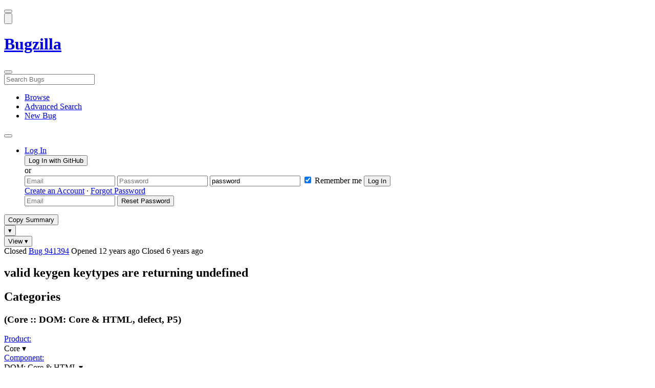

--- FILE ---
content_type: text/html; charset=UTF-8
request_url: https://bugzilla.mozilla.org/show_bug.cgi?id=941394
body_size: 108953
content:
<!DOCTYPE html>
<html lang="en">
  <head>
      <meta charset="UTF-8">
<meta property="og:type" content="website">
<meta property="og:title" content="941394 - valid keygen keytypes are returning undefined">
<meta property="og:url" content="https://bugzilla.mozilla.org/show_bug.cgi?id=941394">
<meta property="og:description"
      content="RESOLVED (jonathan) in Core - DOM: Core &amp; HTML. Last updated 2019-06-14.">
<meta name="twitter:label1" value="Type">
<meta name="twitter:data1" value="defect">
<meta name="twitter:label2" value="Priority">
<meta name="twitter:data2" value="P5">

    

    <meta name="viewport"
          content="width=device-width, initial-scale=1, maximum-scale=1">
    <meta name="color-scheme" content="dark light">
    <meta name="generator" content="Bugzilla 20260113.1">
    <meta name="bugzilla-global" content="dummy"
        id="bugzilla-global" data-bugzilla="{&quot;api_token&quot;:&quot;&quot;,&quot;config&quot;:{&quot;basepath&quot;:&quot;\/&quot;,&quot;cookie_consent_enabled&quot;:&quot;1&quot;,&quot;cookie_consent_required&quot;:0,&quot;essential_cookies&quot;:[&quot;bugzilla&quot;,&quot;Bugzilla_login&quot;,&quot;Bugzilla_logincookie&quot;,&quot;Bugzilla_login_request_cookie&quot;,&quot;github_state&quot;,&quot;github_token&quot;,&quot;mfa_verification_token&quot;,&quot;moz-consent-pref&quot;,&quot;sudo&quot;],&quot;urlbase&quot;:&quot;https:\/\/bugzilla.mozilla.org\/&quot;},&quot;constant&quot;:{&quot;COMMENT_COLS&quot;:80},&quot;param&quot;:{&quot;allow_attachment_display&quot;:true,&quot;maxattachmentsize&quot;:&quot;10240&quot;,&quot;maxusermatches&quot;:&quot;50&quot;,&quot;splinter_base&quot;:&quot;\/page.cgi?id=splinter.html&amp;ignore=\/&quot;,&quot;use_markdown&quot;:true},&quot;string&quot;:{&quot;TextEditor&quot;:{&quot;command_bold&quot;:&quot;Bold&quot;,&quot;command_bulleted_list&quot;:&quot;Bulleted list&quot;,&quot;command_code&quot;:&quot;Code&quot;,&quot;command_heading&quot;:&quot;Heading&quot;,&quot;command_italic&quot;:&quot;Italic&quot;,&quot;command_link&quot;:&quot;Link&quot;,&quot;command_numbered_list&quot;:&quot;Numbered list&quot;,&quot;command_quote&quot;:&quot;Quote&quot;,&quot;comment_editor&quot;:&quot;Comment Editor&quot;,&quot;edit&quot;:&quot;Edit&quot;,&quot;etiquette_link&quot;:{&quot;href&quot;:&quot;page.cgi?id=etiquette.html&quot;,&quot;text&quot;:&quot;Etiquette&quot;},&quot;guidelines_link&quot;:{&quot;href&quot;:&quot;page.cgi?id=bug-writing.html&quot;,&quot;text&quot;:&quot;Bug Writing Guidelines&quot;},&quot;loading&quot;:&quot;Loading…&quot;,&quot;markdown_link&quot;:{&quot;href&quot;:&quot;https:\/\/guides.github.com\/features\/mastering-markdown\/&quot;,&quot;text&quot;:&quot;Markdown supported&quot;},&quot;preview&quot;:&quot;Preview&quot;,&quot;preview_error&quot;:&quot;Preview could not be loaded. Please try again later.&quot;,&quot;text_editor&quot;:&quot;Text Editor&quot;,&quot;toolbar_label&quot;:&quot;Markdown text-formatting toolbar&quot;},&quot;bug&quot;:&quot;bug&quot;,&quot;bug_type_required&quot;:&quot;You must select a Type for this bug&quot;,&quot;component_required&quot;:&quot;You must select a Component for this bug&quot;,&quot;description_required&quot;:&quot;You must enter a Description for this bug&quot;,&quot;short_desc_required&quot;:&quot;You must enter a Summary for this bug&quot;,&quot;version_required&quot;:&quot;You must select a Version for this bug&quot;},&quot;user&quot;:{&quot;cookie_consent&quot;:&quot;&quot;,&quot;is_new&quot;:true,&quot;login&quot;:&quot;&quot;}}">
    <meta name="google-site-verification" content="JYXIuR9cAlV7fLmglSrc_4UaJS6Wzh5Mdxiorqu5AQc" />
    <title>941394 - valid keygen keytypes are returning undefined</title>

<link rel="Top" href="/">

  


  
    <link rel="Show" title="Dependency Tree"
          href="/showdependencytree.cgi?id=941394&amp;hide_resolved=1">
    <link rel="Show" title="Dependency Graph"
          href="/showdependencygraph.cgi?id=941394">
    <link rel="Show" title="Bug Activity"
          href="/show_activity.cgi?id=941394">

<link href="/static/v20260113.1/skins/standard/global.css" rel="stylesheet" type="text/css"><link href="/static/v20260113.1/extensions/BugModal/web/bug_modal.css" rel="stylesheet" type="text/css"><link href="/static/v20260113.1/js/jquery/plugins/contextMenu/contextMenu.css" rel="stylesheet" type="text/css"><link href="/static/v20260113.1/extensions/BMO/web/styles/bug_modal.css" rel="stylesheet" type="text/css"><link href="/static/v20260113.1/extensions/EditComments/web/styles/inline-comment-editor.css" rel="stylesheet" type="text/css"><link href="/static/v20260113.1/js/jquery/ui/jquery-ui-min.css" rel="stylesheet" type="text/css"><link href="/static/v20260113.1/js/jquery/ui/jquery-ui-structure-min.css" rel="stylesheet" type="text/css"><link href="/static/v20260113.1/js/jquery/ui/jquery-ui-theme-min.css" rel="stylesheet" type="text/css"><link href="/static/v20260113.1/skins/lib/prism.css" rel="stylesheet" type="text/css"><link href="/static/v20260113.1/skins/standard/consent.css" rel="stylesheet" type="text/css"><link href="/static/v20260113.1/extensions/Needinfo/web/styles/needinfo.css" rel="stylesheet" type="text/css"><link href="/static/v20260113.1/extensions/Review/web/styles/badge.css" rel="stylesheet" type="text/css"><link href="/static/v20260113.1/extensions/Review/web/styles/review.css" rel="stylesheet" type="text/css"><link href="/static/v20260113.1/skins/standard/text-editor.css" rel="stylesheet" type="text/css">



    
<script nonce="LWd66w2AM6PfzlI7mNU1kYsyKcrh7gd9uwXAhvsgOLsVwQte" src="/static/v20260113.1/js/jquery/jquery-min.js"></script><script nonce="LWd66w2AM6PfzlI7mNU1kYsyKcrh7gd9uwXAhvsgOLsVwQte" src="/static/v20260113.1/js/jquery/ui/jquery-ui-min.js"></script><script nonce="LWd66w2AM6PfzlI7mNU1kYsyKcrh7gd9uwXAhvsgOLsVwQte" src="/static/v20260113.1/js/jquery/plugins/contextMenu/contextMenu-min.js"></script><script nonce="LWd66w2AM6PfzlI7mNU1kYsyKcrh7gd9uwXAhvsgOLsVwQte" src="/static/v20260113.1/js/jquery/plugins/devbridgeAutocomplete/devbridgeAutocomplete-min.js"></script><script nonce="LWd66w2AM6PfzlI7mNU1kYsyKcrh7gd9uwXAhvsgOLsVwQte" src="/static/v20260113.1/js/global.js"></script><script nonce="LWd66w2AM6PfzlI7mNU1kYsyKcrh7gd9uwXAhvsgOLsVwQte" src="/static/v20260113.1/js/util.js"></script><script nonce="LWd66w2AM6PfzlI7mNU1kYsyKcrh7gd9uwXAhvsgOLsVwQte" src="/static/v20260113.1/js/widgets.js"></script>

      <script nonce="LWd66w2AM6PfzlI7mNU1kYsyKcrh7gd9uwXAhvsgOLsVwQte">BUGZILLA.value_descs = JSON.parse('{\"bug_status\":{},\"resolution\":{\"\":\"---\"}}');

  
    var tracking_flags_str = "{\"flags\":{\"tracking\":{\"cf_tracking_firefox148\":\"---\",\"cf_tracking_firefox_esr115\":\"---\",\"cf_tracking_firefox_esr140\":\"---\",\"cf_status_firefox_esr140\":\"---\",\"cf_tracking_thunderbird_esr140\":\"---\",\"cf_status_thunderbird_esr115\":\"---\",\"cf_status_thunderbird_esr140\":\"---\",\"cf_tracking_thunderbird_esr115\":\"---\",\"cf_tracking_firefox149\":\"---\",\"cf_tracking_firefox_relnote\":\"---\",\"cf_status_firefox_esr115\":\"---\",\"cf_status_firefox147\":\"---\",\"cf_status_firefox148\":\"---\",\"cf_tracking_firefox147\":\"---\",\"cf_status_firefox149\":\"---\"},\"project\":{\"cf_webcompat_score\":\"---\",\"cf_size_estimate\":\"---\",\"cf_performance_impact\":\"---\",\"cf_a11y_review_project_flag\":\"---\",\"cf_webcompat_priority\":\"---\",\"cf_accessibility_severity\":\"---\"}},\"comments\":{\"cf_tracking_firefox_relnote\":{\"?\":\"Release Note Request (optional, but appreciated)\\n[Why is this notable]:\\n[Affects Firefox for Android]:\\n[Suggested wording]:\\n[Links (documentation, blog post, etc)]:\"},\"cf_tracking_firefox147\":{\"?\":\"[Tracking Requested - why for this release]:\"},\"cf_tracking_firefox149\":{\"?\":\"[Tracking Requested - why for this release]:\"},\"cf_tracking_firefox_esr140\":{\"?\":\"[Tracking Requested - why for this release]:\"},\"cf_tracking_firefox_esr115\":{\"?\":\"[Tracking Requested - why for this release]:\"},\"cf_a11y_review_project_flag\":{\"requested\":\"Description:\\nPlease provide an explanation of the feature or change. Include a description of the user scenario in which it would be used and how the user would complete the task(s).\\nScreenshots and visual UI specs are welcome, but please include sufficient accompanying explanation so that blind members of the accessibility team are able to understand the feature\/change.\\n\\nHow do we test this?\\nIf there is an implementation to test, please provide instructions for testing it; e.g. setting preferences, other preparation, how to trigger the UI, etc.\\n\\nWhen will this ship?\\nTracking bug\/issue:\\nDesign documents (e.g. Product Requirements Document, UI spec):\\nEngineering lead:\\nProduct manager:\\n\\nThe accessibility team has developed the Mozilla Accessibility Release Guidelines which outline what is needed to make user interfaces accessible:\\nhttps:\/\/wiki.mozilla.org\/Accessibility\/Guidelines\\nPlease describe the accessibility guidelines you considered and what steps you\'ve taken to address them:\\n\\nDescribe any areas of concern to which you want the accessibility team to give special attention:\"},\"cf_tracking_firefox148\":{\"?\":\"[Tracking Requested - why for this release]:\"}},\"types\":[\"tracking\"]}";
    var TrackingFlags = $.parseJSON(tracking_flags_str);

  
    BUGZILLA.bug_id = 941394;
    BUGZILLA.bug_title = '941394 - valid keygen keytypes are returning undefined';
    BUGZILLA.bug_summary = 'valid keygen keytypes are returning undefined';
    BUGZILLA.bug_url = 'https:\/\/bugzilla.mozilla.org\/show_bug.cgi?id=941394';
    BUGZILLA.bug_keywords = '',
    BUGZILLA.bug_secure = false;
    

  BUGZILLA.user = {
    id: 0,
    login: '',
    is_insider: false,
    is_timetracker: false,
    can_tag: false,
    can_triage: false,
    timezone: 'America\/Los_Angeles',
    settings: {
      quote_replies: 'quoted_reply',
      comment_box_position: 'after_comments',
      comment_sort_order: 'oldest_to_newest',
      zoom_textareas: true,
      remember_collapsed: true,
      inline_attachments: true,
      autosize_comments: false
    },
    cookie_consent: false
  };
  review_suggestions = {
    _mentors: [
    ],


      
      'DOM: Core & HTML': [
      ],

    
    _end: 1
  };

    static_component = 'DOM: Core & HTML';
      </script>
<script nonce="LWd66w2AM6PfzlI7mNU1kYsyKcrh7gd9uwXAhvsgOLsVwQte" src="/static/v20260113.1/js/text-editor.js"></script><script nonce="LWd66w2AM6PfzlI7mNU1kYsyKcrh7gd9uwXAhvsgOLsVwQte" src="/static/v20260113.1/extensions/BugModal/web/autosize.min.js"></script><script nonce="LWd66w2AM6PfzlI7mNU1kYsyKcrh7gd9uwXAhvsgOLsVwQte" src="/static/v20260113.1/extensions/ProdCompSearch/web/js/prod_comp_search.js"></script><script nonce="LWd66w2AM6PfzlI7mNU1kYsyKcrh7gd9uwXAhvsgOLsVwQte" src="/static/v20260113.1/extensions/BugModal/web/attachments_overlay.js"></script><script nonce="LWd66w2AM6PfzlI7mNU1kYsyKcrh7gd9uwXAhvsgOLsVwQte" src="/static/v20260113.1/extensions/BugModal/web/bug_modal.js"></script><script nonce="LWd66w2AM6PfzlI7mNU1kYsyKcrh7gd9uwXAhvsgOLsVwQte" src="/static/v20260113.1/extensions/BugModal/web/comments.js"></script><script nonce="LWd66w2AM6PfzlI7mNU1kYsyKcrh7gd9uwXAhvsgOLsVwQte" src="/static/v20260113.1/extensions/ComponentWatching/web/js/overlay.js"></script><script nonce="LWd66w2AM6PfzlI7mNU1kYsyKcrh7gd9uwXAhvsgOLsVwQte" src="/static/v20260113.1/js/bugzilla-readable-status-min.js"></script><script nonce="LWd66w2AM6PfzlI7mNU1kYsyKcrh7gd9uwXAhvsgOLsVwQte" src="/static/v20260113.1/js/field.js"></script><script nonce="LWd66w2AM6PfzlI7mNU1kYsyKcrh7gd9uwXAhvsgOLsVwQte" src="/static/v20260113.1/js/comments.js"></script><script nonce="LWd66w2AM6PfzlI7mNU1kYsyKcrh7gd9uwXAhvsgOLsVwQte" src="/static/v20260113.1/extensions/TrackingFlags/web/js/flags.js"></script><script nonce="LWd66w2AM6PfzlI7mNU1kYsyKcrh7gd9uwXAhvsgOLsVwQte" src="/static/v20260113.1/extensions/BMO/web/js/firefox-crash-table.js"></script><script nonce="LWd66w2AM6PfzlI7mNU1kYsyKcrh7gd9uwXAhvsgOLsVwQte" src="/static/v20260113.1/extensions/MozChangeField/web/js/severity-s1-priority-p1.js"></script><script nonce="LWd66w2AM6PfzlI7mNU1kYsyKcrh7gd9uwXAhvsgOLsVwQte" src="/static/v20260113.1/extensions/MozChangeField/web/js/clear-tracking-priority-s1.js"></script><script nonce="LWd66w2AM6PfzlI7mNU1kYsyKcrh7gd9uwXAhvsgOLsVwQte" src="/static/v20260113.1/extensions/MozChangeField/web/js/set-tracking-severity-s1.js"></script><script nonce="LWd66w2AM6PfzlI7mNU1kYsyKcrh7gd9uwXAhvsgOLsVwQte" src="/static/v20260113.1/js/lib/prism.js"></script><script nonce="LWd66w2AM6PfzlI7mNU1kYsyKcrh7gd9uwXAhvsgOLsVwQte" src="/static/v20260113.1/js/consent.js"></script><script nonce="LWd66w2AM6PfzlI7mNU1kYsyKcrh7gd9uwXAhvsgOLsVwQte" src="/static/v20260113.1/js/cookie-helper.js"></script><script nonce="LWd66w2AM6PfzlI7mNU1kYsyKcrh7gd9uwXAhvsgOLsVwQte" src="/static/v20260113.1/js/lib/md5.min.js"></script><script nonce="LWd66w2AM6PfzlI7mNU1kYsyKcrh7gd9uwXAhvsgOLsVwQte" src="/static/v20260113.1/extensions/Review/web/js/badge.js"></script><script nonce="LWd66w2AM6PfzlI7mNU1kYsyKcrh7gd9uwXAhvsgOLsVwQte" src="/static/v20260113.1/extensions/Review/web/js/review.js"></script>

    

    
    <link href="/static/v20260113.1/skins/lib/fontawesome.min.css" rel="stylesheet" type="text/css">
    <link href="/static/v20260113.1/skins/lib/fontawesome-brands.min.css" rel="stylesheet" type="text/css">
    <link href="/static/v20260113.1/skins/lib/fontawesome-solid.min.css" rel="stylesheet" type="text/css">

    
    <link rel="search" type="application/opensearchdescription+xml"
                       title="Bugzilla@Mozilla" href="/search_plugin.cgi"><link rel="shortcut icon" href="/extensions/BMO/web/images/favicon.ico">
<link rel="icon" type="image/svg+xml" href="/extensions/BMO/web/images/favicon.svg">
<link rel="canonical" href="https://bugzilla.mozilla.org/show_bug.cgi?id=941394">
<link rel="shorturl" href="https://bugzilla.mozilla.org/941394"><meta name="robots" content="noarchive">
  </head>



  <body
        class="bugzilla-mozilla-org
               skin-standard bug_modal">



<div id="wrapper">

<header id="header" role="banner" aria-label="Global Header">
  <div class="inner" role="none">
    <button type="button" class="iconic ghost" id="open-menu-drawer" aria-label="Open Site Menu">
      <span class="icon" aria-hidden="true" data-icon="menu"></span>
    </button><div id="header-external-links" class="dropdown" role="none">
  <button type="button" id="header-external-menu-button" class="dropdown-button minor"
          aria-label="Show Mozilla Menu" aria-expanded="false" aria-haspopup="true"
          aria-controls="header-external-menu">
    <img src="/static/v20260113.1/extensions/BMO/web/images/moz-fav-one-color-white-rgb.svg"
         width="32" height="32" alt="">
  </button>
  <ul class="dropdown-content right" id="header-external-menu" role="menu" aria-label="Mozilla Menu"
      style="display:none;">
    <li role="none">
      <a href="https://www.mozilla.org/" role="menuitem">
        <span class="label" role="none">Mozilla Home</span>
      </a>
    </li>
    <li role="separator"></li>
    <li role="none">
      <a href="https://www.mozilla.org/privacy/websites/" role="menuitem">
        <span class="label" role="none">Privacy</span>
      </a>
    </li>
    <li role="none">
      <a href="https://www.mozilla.org/privacy/websites/#cookies" role="menuitem">
        <span class="label" role="none">Cookies</span>
      </a>
    </li>
    <li role="none">
      <a href="https://www.mozilla.org/about/legal/" role="menuitem">
        <span class="label" role="none">Legal</span>
      </a>
    </li>
  </ul>
</div>
    <h1 id="header-title" class="title" role="none">
      <a class="header-button" href="https://bugzilla.mozilla.org/home" title="Go to home page">
        <span aria-label="Go to Bugzilla Home Page">Bugzilla</span>
      </a>
    </h1>
    <form id="header-search" class="quicksearch" action="/buglist.cgi"
          data-no-csrf role="search" aria-label="Search Bugs">
      <button type="button" class="iconic ghost" id="show-searchbox"
              aria-label="Search Bugs">
        <span class="icon" aria-hidden="true" data-icon="search"></span>
      </button>
      <div class="searchbox-outer dropdown" role="combobox" aria-label="Quick Search"
           aria-haspopup="listbox" aria-owns="header-search-dropdown" aria-expanded="false">
        <span class="icon" aria-hidden="true" data-icon="search"></span>
        <input id="quicksearch_top" class="dropdown-button" name="quicksearch" autocomplete="off"
               value="" accesskey="s"
               placeholder="Search Bugs"
               title="Enter a bug number or some search terms"
               role="searchbox" aria-controls="header-search-dropdown" aria-label="Search Terms"><div id="header-search-dropdown" class="dropdown-content dropdown-panel right" role="listbox"
     style="display: none;">
  <div id="header-search-dropdown-wrapper" role="none">
    <section id="header-search-dropdown-help" role="group" aria-label="Help">
      <footer role="none">
        <a href="/page.cgi?id=quicksearch.html">Quick Search Tips</a>
        <a href="/query.cgi?format=advanced">Advanced Search</a>
      </footer>
    </section>
  </div>
</div>
      </div>
    </form>
    <nav id="header-nav" role="menubar" aria-label="Site Links">
      <ul class="links" role="none"><li role="none">
    <a class="header-button" href="/describecomponents.cgi"
       title="Browse bugs by component" role="menuitem">
      <span class="icon" aria-hidden="true" data-icon="category"></span>
      <span class="label" role="none">Browse</span>
    </a>
  </li>
  <li role="none">
    <a class="header-button" href="/query.cgi?format=advanced"
       title="Search bugs using various criteria" role="menuitem">
      <span class="icon" aria-hidden="true" data-icon="pageview"></span>
      <span class="label" role="none">Advanced Search</span>
    </a>
  </li>
  <li role="none">
    <a class="header-button" href="/enter_bug.cgi"
       title="File a new bug" role="menuitem">
      <span class="icon" aria-hidden="true" data-icon="add_box"></span>
      <span class="label" role="none">New Bug</span>
    </a>
  </li>
      </ul>
      <div class="dropdown" role="none">
        <button type="button" id="header-tools-menu-button"
                class="header-button dropdown-button minor" title="More tools…"
                role="menuitem" aria-label="Show More Tools Menu" aria-expanded="false"
                aria-haspopup="true" aria-controls="header-tools-menu">
          <span class="icon" aria-hidden="true" data-icon="more_horiz"></span>
        </button>
        <ul class="dropdown-content left" id="header-tools-menu" role="menu"
            aria-label="More Tools Menu" style="display:none;"><li role="none">
    <a href="/report.cgi" role="menuitem">
      <span class="icon" aria-hidden="true" data-icon="analytics"></span>
      <span class="label" role="none">Reports</span>
    </a>
  </li>
    <li role="separator"></li>
    <li role="none">
      <a href="https://bmo.readthedocs.io/en/latest/" target="_blank" role="menuitem">
        <span class="icon" aria-hidden="true" data-icon="help"></span>
        <span class="label" role="none">Documentation</span>
      </a>
    </li>
        </ul>
      </div>
    </nav>
      <ul id="header-login" class="links" role="none"><li id="mini_login_container_top" role="none">
  <a id="login_link_top" href="/index.cgi?GoAheadAndLogIn=1"
     class='show_mini_login_form header-button' data-qs-suffix="_top"
     role="button">
    <span class="icon" aria-hidden="true" data-icon="login"></span>
    <span class="label" role="none">Log In</span>
  </a>

  <div id="mini_login_top" class="mini-popup mini_login bz_default_hidden">

<form method="post" action="/github.cgi">
    <input type="hidden" name="github_token" value="[base64]">
    <input type="hidden" name="target_uri" value="https://bugzilla.mozilla.org/show_bug.cgi">
    <button type="submit">
      <i class="fab fa-github"></i> Log In with GitHub
    </button>
  </form>

    <div class="method-separator">or</div>

  <form action="/show_bug.cgi?id=941394" method="POST"
        data-qs-suffix="_top">

    <input id="Bugzilla_login_top"
           class="bz_login"
           name="Bugzilla_login"
           title="Login"
           placeholder="Email"
           aria-label="Email"
           type="email"
           required
    >
    <input class="bz_password"
           id="Bugzilla_password_top"
           name="Bugzilla_password"
           type="password"
           title="Password"
           placeholder="Password"
           aria-label="Password"
           required
    >
    <input class="bz_password bz_default_hidden bz_mini_login_help" type="text"
           id="Bugzilla_password_dummy_top" value="password"
           title="Password"
    >
      <span class="remember-outer">
        <input type="checkbox" id="Bugzilla_remember_top"
               name="Bugzilla_remember" value="on" class="bz_remember"
               checked>
        <label for="Bugzilla_remember_top">Remember me</label>
      </span>
    <input type="hidden" name="Bugzilla_login_token"
           value="1768440648-5oHu7cRn87ljTPdd7p3d6OzknPAUwVJEuZ9Iv65hn30">
    <input type="submit" name="GoAheadAndLogIn" value="Log In" id="log_in_top"
           class="check_mini_login_fields" data-qs-suffix="_top">
    <a href="#" id="hide_mini_login_top" aria-label="Close"
       class="close-button hide_mini_login_form" data-qs-suffix="_top">
      <span class="icon" aria-hidden="true"></span>
    </a>
  </form>
  <div class="footer">
      <a href="/createaccount.cgi">Create an Account</a>
    &middot;
    <a id="forgot_link_top" href="/index.cgi?GoAheadAndLogIn=1#forgot"
       class='show_forgot_form'
       data-qs-suffix="_top">Forgot Password</a>
  </div>
  </div>

  <div id="forgot_form_top" class="mini-popup mini_forgot bz_default_hidden">
  <form action="/token.cgi" method="post">
    <input type="email" name="loginname" size="20" placeholder="Email" aria-label="Email" required>
    <input id="forgot_button_top" value="Reset Password"
           type="submit">
    <input type="hidden" name="a" value="reqpw">
    <input type="hidden" id="token_top" name="token" value="1768440648-cffntKO5_3iYZGigqSKuAG8lkXmYEKEuCzFitJKNdSE">
    <a href="#" class="close-button hide_forgot_form" aria-label="Close" data-qs-suffix="_top">
      <span class="icon" aria-hidden="true"></span>
    </a>
  </form>
  </div>
</li>
      </ul>
  </div>
  <dialog id="menu-drawer" inert aria-label="Site Menu">
    <div class="drawer-inner" role="none">
      <div class="header" role="none">
        <button type="button" class="iconic ghost" id="close-menu-drawer"
                aria-label="Close Site Menu">
          <span class="icon" aria-hidden="true" data-icon="close"></span>
        </button>
      </div>
      <ul role="menu" aria-label="Site Links"><li role="none">
    <a class="header-button" href="/describecomponents.cgi"
       title="Browse bugs by component" role="menuitem">
      <span class="icon" aria-hidden="true" data-icon="category"></span>
      <span class="label" role="none">Browse</span>
    </a>
  </li>
  <li role="none">
    <a class="header-button" href="/query.cgi?format=advanced"
       title="Search bugs using various criteria" role="menuitem">
      <span class="icon" aria-hidden="true" data-icon="pageview"></span>
      <span class="label" role="none">Advanced Search</span>
    </a>
  </li>
  <li role="none">
    <a class="header-button" href="/enter_bug.cgi"
       title="File a new bug" role="menuitem">
      <span class="icon" aria-hidden="true" data-icon="add_box"></span>
      <span class="label" role="none">New Bug</span>
    </a>
  </li><li role="none">
    <a href="/report.cgi" role="menuitem">
      <span class="icon" aria-hidden="true" data-icon="analytics"></span>
      <span class="label" role="none">Reports</span>
    </a>
  </li>
    <li role="separator"></li>
    <li role="none">
      <a href="https://bmo.readthedocs.io/en/latest/" target="_blank" role="menuitem">
        <span class="icon" aria-hidden="true" data-icon="help"></span>
        <span class="label" role="none">Documentation</span>
      </a>
    </li>
      </ul>
    </div>
  </dialog>
</header> 


<main id="bugzilla-body" tabindex="-1">

<aside id="message-container" role="complementary">
  <noscript>
    <div class="noscript">
      <div class="inner">
        <p>Please enable JavaScript in your browser to use all the features on this site.</p>
      </div>
    </div>
  </noscript>
  
</aside>

<div id="main-inner">




<div role="toolbar" id="page-toolbar">
  <div role="group" class="buttons">
    <button type="button" id="copy-summary" class="secondary separate-dropdown-button-main"
      title="Copy bug number and summary to your clipboard">Copy Summary</button
    ><div id="copy-menu-dropdown" class="dropdown"><button type="button" id="copy-menu-btn" aria-haspopup="true" aria-label="View"
      aria-expanded="false" aria-controls="copy-menu" class="dropdown-button secondary separate-dropdown-button-arrow"
      title="More options for copy">&#9662;</button>
      <ul class="dropdown-content left" id="copy-menu" role="menu" style="display:none;">
        <li role="presentation">
          <a id="copy-markdown-summary" role="menuitem" tabindex="-1">Markdown</a>
        </li>
        <li role="presentation">
          <a id="copy-markdown-bug-number" role="menuitem" tabindex="-1">Markdown (bug number)</a>
        </li>
        <li role="presentation">
          <a id="copy-text-summary" role="menuitem" tabindex="-1">Plain Text</a>
        </li>
        <li role="presentation">
          <a id="copy-html-summary" role="menuitem" tabindex="-1">HTML</a>
        </li>
      </ul>
    </div>
    <div class="dropdown">
      <button type="button" id="action-menu-btn" aria-haspopup="true" aria-label="View"
        aria-expanded="false" aria-controls="action-menu" class="dropdown-button secondary">View &#9662;</button>
      <ul class="dropdown-content left" id="action-menu" role="menu" style="display:none;">
        <li role="presentation">
          <a id="action-reset" role="menuitem" tabindex="-1">Reset Sections</a>
        </li>
        <li role="presentation">
          <a id="action-expand-all" role="menuitem" tabindex="-1">Expand All Sections</a>
        </li>
        <li role="presentation">
          <a id="action-collapse-all" role="menuitem" tabindex="-1">Collapse All Sections</a>
        </li>
        <li role="separator"></li>
        <li role="presentation">
          <a id="action-history" role="menuitem" tabindex="-1">History</a>
        </li>
        <li role="separator"></li>
        <li role="presentation">
          <a href="/rest/bug/941394" role="menuitem" tabindex="-1">JSON</a>
        </li>
        <li role="presentation">
          <a href="/show_bug.cgi?ctype=xml&amp;id=941394" role="menuitem" tabindex="-1">XML</a>
        </li>
      </ul>
    </div>
  </div>
</div>



<div role="status" id="io-error" style="display:none"></div>
<section class="module"
>
  <div class="module-content"
  >
  <div id="summary-container">
    <div class="field bug_modal indent"
    id="field-status_summary"
>



  
    <div class=" container">
        <span id="field-value-status_summary">
      <span class="bug-status-label text" data-status="closed">Closed</span>
      <span id="field-value-bug_id">
        <a href="/show_bug.cgi?id=941394">Bug 941394</a>
      </span>
      <span class="bug-time-labels">
        <span class="bug-time-label">Opened <span class="rel-time" title="2013-11-20 18:20 PST" data-time="1385000444">12 years ago</span></span>
          <span class="bug-time-label">Closed <span class="rel-time" title="2019-06-14 03:26 PDT" data-time="1560508013">6 years ago</span></span>
      </span>
        </span>
    </div>

  
</div>
<div class="field bug_modal indent edit-hide"
>



  
    <div class=" container">
      

      <h1 id="field-value-short_desc">valid keygen keytypes are returning undefined</h1>
    </div>

  
</div>

    <div class="field bug_modal edit-show"
    id="field-short_desc" style="display:none"
>
    <div class="name">
      
        <span class="required_star edit-show" style="display:none" aria-label="Required Field">*</span> 
        <a href="https://wiki.mozilla.org/BMO/UserGuide/BugFields#short_desc" id="short_desc-help-link" class="help">Summary:
        </a>
    </div>



  
    <div class="value">
        <span id="field-value-short_desc">
            valid keygen keytypes are returning undefined

        </span>
    </div>

  
</div>
  </div>
  </div>
</section>


<section class="module" id="module-categories"
>
    <header id="module-categories-header" class="module-header">
      <div class="module-latch"
           data-label-expanded="Collapse Categories section"
           data-label-collapsed="Expand Categories section">
        <div class="module-spinner" role="button" tabindex="0"
             aria-controls="module-categories-content"
             aria-expanded="true"
             aria-labeledby="module-categories-title"
             aria-describedby="module-categories-subtitle"></div>
        <h2 class="module-title" id="module-categories-title">Categories</h2>
          <h3 class="module-subtitle" id="module-categories-subtitle">
            (Core :: DOM: Core &amp; HTML, defect, P5)
          </h3>
      </div>
    </header>
  <div class="module-content" id="module-categories-content"
  ><div class="fields-lhs">

    <div class="field bug_modal"
    id="field-product"
>
    <div class="name">
      
        <a href="/describecomponents.cgi?product=Core" id="product-help-link" class="help">Product:
        </a>
    </div>



  
    <div class="value">
        <span id="field-value-product">
      <div class="name-info-outer dropdown">
        <span id="product-name" class="dropdown-button" tabindex="0" role="button"
             aria-haspopup="menu" aria-controls="product-info">Core
          <span class="icon" aria-hidden="true">&#x25BE;</span>
        </span>
        <aside id="product-info" class="name-info-popup dropdown-content right hover-display" hidden role="menu"
               aria-label="Product description and actions">
          <header>
            <div class="title">Core</div>
            <div class="description">Shared components used by Firefox and other Mozilla software, including handling of Web content; Gecko, HTML, CSS, layout, DOM, scripts, images, networking, etc. Issues with web page layout probably go here, while Firefox user interface issues belong in the <a href="https://bugzilla.mozilla.org/describecomponents.cgi?product=Firefox">Firefox</a> product. (<a href="https://wiki.mozilla.org/Modules/All#Core">More info</a>)</div>
          </header>
          <li role="separator"></li>
          <div class="actions">
            <div><a href="/buglist.cgi?product=Core&amp;bug_status=__open__"
                    target="_blank" role="menuitem" tabindex="-1">See Open Bugs in This Product</a></div>
            <div><a href="/enter_bug.cgi?product=Core"
                    target="_blank" role="menuitem" tabindex="-1">File New Bug in This Product</a></div>
            <div><button disabled type="button" class="secondary component-watching" role="menuitem" tabindex="-1"
                         data-product="Core"
                         data-label-watch="Watch This Product" data-label-unwatch="Unwatch This Product"
                         data-source="BugModal">Watch This Product</button></div>
          </div>
        </aside>
      </div>
        </span>
    </div>

  
</div>

    <div class="field bug_modal"
    id="field-component"
>
    <div class="name">
      
        <a href="/describecomponents.cgi?product=Core&component=DOM%3A%20Core%20%26%20HTML#DOM%3A%20Core%20%26%20HTML" id="component-help-link" class="help">Component:
        </a>
    </div>



  
    <div class="value">
        <span id="field-value-component">
      <div class="name-info-outer dropdown">
        <span id="component-name" class="dropdown-button" tabindex="0" role="button"
             aria-haspopup="menu" aria-controls="component-info">DOM: Core &amp; HTML
          <span class="icon" aria-hidden="true">&#x25BE;</span>
        </span>
        <aside id="component-info" class="name-info-popup dropdown-content right hover-display" hidden role="menu"
               aria-label="Component description and actions">
          <header>
            <div class="title">Core :: DOM: Core &amp; HTML</div>
            <div class="description">Issues in DOM tree <a href="https://dom.spec.whatwg.org/">https://dom.spec.whatwg.org</a> & HTML <a href="https://html.spec.whatwg.org/">https://html.spec.whatwg.org</a> that do not fit into any other DOM or HTML component or which span multiple DOM or HTML components.</div>
          </header>
          <li role="separator"></li>
          <div class="actions">
            <div><a href="/buglist.cgi?product=Core&amp;component=DOM%3A%20Core%20%26%20HTML&amp;bug_status=__open__"
                    target="_blank" role="menuitem" tabindex="-1">See Open Bugs in This Component</a></div>
            <div><a href="/buglist.cgi?product=Core&amp;component=DOM%3A%20Core%20%26%20HTML&amp;chfield=resolution&chfieldfrom=-6m&chfieldvalue=FIXED&bug_status=__closed__"
                    target="_blank" role="menuitem" tabindex="-1">Recently Fixed Bugs in This Component</a></div>
            <div><a href="/enter_bug.cgi?product=Core&amp;component=DOM%3A%20Core%20%26%20HTML"
                    target="_blank" role="menuitem" tabindex="-1">File New Bug in This Component</a></div>
            <div><button disabled type="button" class="secondary component-watching" role="menuitem" tabindex="-1"
                         data-product="Core" data-component="DOM: Core &amp; HTML"
                         data-label-watch="Watch This Component" data-label-unwatch="Unwatch This Component"
                         data-source="BugModal">Watch This Component</button></div>
          </div>
        </aside>
      </div>
        </span>
    </div>

  
</div>

    <div class="field bug_modal edit-show"
    id="field-version" style="display:none"
>
    <div class="name">
      
        <a href="https://wiki.mozilla.org/BMO/UserGuide/BugFields#version" id="version-help-link" class="help">Version:
        </a>
    </div>



  
    <div class="value">
        <span id="field-value-version">
            Trunk

        </span>
    </div>

  
</div>

    <div class="field bug_modal"
>
    <div class="name">
      
        <a href="https://wiki.mozilla.org/BMO/UserGuide/BugFields#rep_platform" id="-help-link" class="help">Platform:
        </a>
    </div>



  
    <div class=" container"><div class="field bug_modal inline"
    id="field-rep_platform"
>



  
    <div class="value">
        <span id="field-value-rep_platform">
            x86

        </span>
    </div>

  
</div><div class="field bug_modal indent inline"
    id="field-op_sys"
>



  
    <div class="value">
        <span id="field-value-op_sys">
            macOS

        </span>
    </div>

  
</div><div class="field bug_modal"
>



  
    <div class=" container">
    </div>

  
</div>
    </div>

  
</div>
</div><div class="fields-rhs">

    <div class="field bug_modal contains-buttons"
    id="field-bug_type"
>
    <div class="name">
      
        <a href="https://wiki.mozilla.org/BMO/UserGuide/BugFields#bug_type" id="bug_type-help-link" class="help">Type:
        </a>
    </div>



  
    <div class="value">
        <span id="field-value-bug_type">
      <span class="bug-type-label iconic-text" data-type="defect">
        <span class="icon" aria-hidden="true"></span>defect</span>
        </span>
    </div>

  
</div>

    <div class="field bug_modal"
    id="field-importance"
>



  
    <div class=" container">
        <span id="field-value-importance"><div class="field bug_modal inline"
    id="field-priority"
>
    <div class="name">
      
        <a href="https://wiki.mozilla.org/BMO/UserGuide/BugFields#priority" id="priority-help-link" class="help">Priority:
        </a>
    </div>



  
    <div class="value">
        <span id="field-value-priority">P5
        </span>
    </div>

  
</div><div class="field bug_modal inline"
    id="field-bug_severity"
>
    <div class="name">
      
        <a href="https://wiki.mozilla.org/BMO/UserGuide/BugFields#bug_severity" id="bug_severity-help-link" class="help">Severity:
        </a>
    </div>



  
    <div class="value">
        <span id="field-value-bug_severity">
            normal

        </span>
    </div>

  
</div>
        </span>
    </div>

  
</div>


    <div class="field bug_modal edit-show"
    id="field-cf_fx_points" style="display:none"
>
    <div class="name">
      Points:
    </div>



  
    <div class="value">
        <span id="field-value-cf_fx_points">
            ---

        </span>
    </div>

  
</div>
</div>
  </div>
</section>


<section class="module" id="module-tracking"
>
    <header id="module-tracking-header" class="module-header">
      <div class="module-latch"
           data-label-expanded="Collapse Tracking section"
           data-label-collapsed="Expand Tracking section">
        <div class="module-spinner" role="button" tabindex="0"
             aria-controls="module-tracking-content"
             aria-expanded="true"
             aria-labeledby="module-tracking-title"
             aria-describedby="module-tracking-subtitle"></div>
        <h2 class="module-title" id="module-tracking-title">Tracking</h2>
          <h3 class="module-subtitle" id="module-tracking-subtitle">
            (<span id="readable-bug-status" data-readable-bug-status="{&quot;cf_status_firefox149&quot;:&quot;---&quot;,&quot;cf_tracking_firefox147&quot;:&quot;---&quot;,&quot;flags&quot;:[],&quot;cf_webcompat_score&quot;:&quot;---&quot;,&quot;cf_webcompat_priority&quot;:&quot;---&quot;,&quot;cf_tracking_firefox_relnote&quot;:&quot;---&quot;,&quot;cf_size_estimate&quot;:&quot;---&quot;,&quot;cf_tracking_thunderbird_esr140&quot;:&quot;---&quot;,&quot;cf_status_thunderbird_esr140&quot;:&quot;---&quot;,&quot;cf_status_thunderbird_esr115&quot;:&quot;---&quot;,&quot;cf_tracking_firefox_esr140&quot;:&quot;---&quot;,&quot;id&quot;:941394,&quot;cf_performance_impact&quot;:&quot;---&quot;,&quot;cf_tracking_firefox_esr115&quot;:&quot;---&quot;,&quot;target_milestone&quot;:&quot;---&quot;,&quot;resolution&quot;:&quot;WORKSFORME&quot;,&quot;status&quot;:&quot;RESOLVED&quot;,&quot;cf_status_firefox148&quot;:&quot;---&quot;,&quot;priority&quot;:&quot;P5&quot;,&quot;cf_status_firefox_esr115&quot;:&quot;---&quot;,&quot;keywords&quot;:[],&quot;cf_a11y_review_project_flag&quot;:&quot;---&quot;,&quot;cf_status_firefox147&quot;:&quot;---&quot;,&quot;dupe_of&quot;:null,&quot;cf_tracking_firefox149&quot;:&quot;---&quot;,&quot;cf_tracking_thunderbird_esr115&quot;:&quot;---&quot;,&quot;cf_status_firefox_esr140&quot;:&quot;---&quot;,&quot;cf_tracking_firefox148&quot;:&quot;---&quot;,&quot;cf_accessibility_severity&quot;:&quot;---&quot;}"></span>)
          </h3>
      </div>
    </header>
  <div class="module-content" id="module-tracking-content"
  ><div class="fields-lhs">

    <div class="field bug_modal edit-hide"
    id="field-status-view"
>
    <div class="name">
      
        <a href="https://wiki.mozilla.org/BMO/UserGuide/BugStatuses" id="status-view-help-link" class="help">Status:
        </a>
    </div>



  
    <div class=" container">
        <span id="field-value-status-view">RESOLVED
        WORKSFORME
        </span>
    </div>

  
</div>

    <div class="field bug_modal edit-show"
    id="field-status-edit" style="display:none"
>
    <div class="name">
      
        <a href="https://wiki.mozilla.org/BMO/UserGuide/BugStatuses" id="status-edit-help-link" class="help">Status:
        </a>
    </div>



  
    <div class=" container">
        <span id="field-value-status-edit"><div class="field bug_modal inline"
    id="field-bug_status"
>



  
    <div class="value">
        <span id="field-value-bug_status">
            RESOLVED

        </span>
    </div>

  
</div><div class="field bug_modal indent inline"
    id="field-resolution"
>



  
    <div class="value">
        <span id="field-value-resolution">
            WORKSFORME

        </span>
    </div>

  
</div>
  <div id="status-action-buttons">
      <div id="assigned-container" style="display:none">
        <button type="button" class="secondary" id="mark-as-assigned-btn">
          Mark as Assigned
        </button>
      </div>
  </div>
        </span>
    </div>

  
</div>

    <div class="field bug_modal edit-show"
    id="field-target_milestone" style="display:none"
>
    <div class="name">
      
        <a href="https://wiki.mozilla.org/BMO/UserGuide/BugFields#target_milestone" id="target_milestone-help-link" class="help">Milestone:
        </a>
    </div>



  
    <div class="value">
        <span id="field-value-target_milestone">
            ---

        </span>
    </div>

  
</div>

    <div class="field bug_modal edit-show"
    id="field-cf_fx_iteration" style="display:none"
>
    <div class="name">
      Iteration:
    </div>



  
    <div class="value">
        <span id="field-value-cf_fx_iteration">
            ---

        </span>
    </div>

  
</div>


      <div class="field bug_modal edit-show" style="display:none"
>
    <div class="name">
      
        <a href="https://wiki.mozilla.org/BMO/UserGuide#Project_Flags" id="-help-link" class="help">Project Flags:
        </a>
    </div>



  
    <div class=" container"><div class="flags edit-show" style="display:none">
  <table class="layout-table tracking-flags">
      <tr>
        <td class="tracking-flag-name">a11y-review</td>
        <td class="tracking-flag-status"><input type="hidden" id="cf_a11y_review_project_flag-dirty">
  <select id="cf_a11y_review_project_flag" name="cf_a11y_review_project_flag">
        <option value="---"
          id="v4876_cf_a11y_review_project_flag" selected
        >---
        </option>
  </select></td>
      </tr>
      <tr>
        <td class="tracking-flag-name">Accessibility Severity</td>
        <td class="tracking-flag-status"><input type="hidden" id="cf_accessibility_severity-dirty">
  <select id="cf_accessibility_severity" name="cf_accessibility_severity">
        <option value="---"
          id="v6045_cf_accessibility_severity" selected
        >---
        </option>
  </select></td>
      </tr>
      <tr>
        <td class="tracking-flag-name">Performance Impact</td>
        <td class="tracking-flag-status"><input type="hidden" id="cf_performance_impact-dirty">
  <select id="cf_performance_impact" name="cf_performance_impact">
        <option value="---"
          id="v5427_cf_performance_impact" selected
        >---
        </option>
  </select></td>
      </tr>
      <tr>
        <td class="tracking-flag-name">Size Estimate</td>
        <td class="tracking-flag-status"><input type="hidden" id="cf_size_estimate-dirty">
  <select id="cf_size_estimate" name="cf_size_estimate">
        <option value="---"
          id="v7004_cf_size_estimate" selected
        >---
        </option>
  </select></td>
      </tr>
      <tr>
        <td class="tracking-flag-name">Webcompat Priority</td>
        <td class="tracking-flag-status"><input type="hidden" id="cf_webcompat_priority-dirty">
  <select id="cf_webcompat_priority" name="cf_webcompat_priority">
        <option value="---"
          id="v4274_cf_webcompat_priority" selected
        >---
        </option>
  </select></td>
      </tr>
      <tr>
        <td class="tracking-flag-name">Webcompat Score</td>
        <td class="tracking-flag-status"><input type="hidden" id="cf_webcompat_score-dirty">
  <select id="cf_webcompat_score" name="cf_webcompat_score">
        <option value="---"
          id="v6757_cf_webcompat_score" selected
        >---
        </option>
  </select></td>
      </tr>
  </table>
</div>
    </div>

  
</div>
</div><div class="fields-rhs">

      <div class="field tracking-flags-wrapper edit-show" style="display:none"
>
    <div class="name">
      
        <a href="https://wiki.mozilla.org/BMO/UserGuide#Tracking_Flags" id="-help-link" class="help">Tracking Flags:
        </a>
    </div>



  
    <div class=" container"><div class="flags edit-show" style="display:none">
  <table class="layout-table tracking-flags">
      <tr>
        <th></th>
        <th>Tracking</th>
        <th>Status</th>
      </tr>
      <tr>
        <td class="tracking-flag-name">relnote-firefox</td>
          <td class="tracking-flag-tracking"></td>
        <td class="tracking-flag-status"><input type="hidden" id="cf_tracking_firefox_relnote-dirty">
  <select id="cf_tracking_firefox_relnote" name="cf_tracking_firefox_relnote">
        <option value="---"
          id="v539_cf_tracking_firefox_relnote" selected
        >---
        </option>
  </select></td>
      </tr>
      <tr>
        <td class="tracking-flag-name">thunderbird_esr115</td>
          <td class="tracking-flag-tracking"><input type="hidden" id="cf_tracking_thunderbird_esr115-dirty">
  <select id="cf_tracking_thunderbird_esr115" name="cf_tracking_thunderbird_esr115">
        <option value="---"
          id="v6094_cf_tracking_thunderbird_esr115" selected
        >---
        </option>
  </select></td>
        <td class="tracking-flag-status"><input type="hidden" id="cf_status_thunderbird_esr115-dirty">
  <select id="cf_status_thunderbird_esr115" name="cf_status_thunderbird_esr115">
        <option value="---"
          id="v6100_cf_status_thunderbird_esr115" selected
        >---
        </option>
  </select></td>
      </tr>
      <tr>
        <td class="tracking-flag-name">thunderbird_esr140</td>
          <td class="tracking-flag-tracking"><input type="hidden" id="cf_tracking_thunderbird_esr140-dirty">
  <select id="cf_tracking_thunderbird_esr140" name="cf_tracking_thunderbird_esr140">
        <option value="---"
          id="v7067_cf_tracking_thunderbird_esr140" selected
        >---
        </option>
  </select></td>
        <td class="tracking-flag-status"><input type="hidden" id="cf_status_thunderbird_esr140-dirty">
  <select id="cf_status_thunderbird_esr140" name="cf_status_thunderbird_esr140">
        <option value="---"
          id="v7098_cf_status_thunderbird_esr140" selected
        >---
        </option>
  </select></td>
      </tr>
      <tr>
        <td class="tracking-flag-name">firefox-esr115</td>
          <td class="tracking-flag-tracking"><input type="hidden" id="cf_tracking_firefox_esr115-dirty">
  <select id="cf_tracking_firefox_esr115" name="cf_tracking_firefox_esr115">
        <option value="---"
          id="v6079_cf_tracking_firefox_esr115" selected
        >---
        </option>
  </select></td>
        <td class="tracking-flag-status"><input type="hidden" id="cf_status_firefox_esr115-dirty">
  <select id="cf_status_firefox_esr115" name="cf_status_firefox_esr115">
        <option value="---"
          id="v6084_cf_status_firefox_esr115" selected
        >---
        </option>
  </select></td>
      </tr>
      <tr>
        <td class="tracking-flag-name">firefox-esr140</td>
          <td class="tracking-flag-tracking"><input type="hidden" id="cf_tracking_firefox_esr140-dirty">
  <select id="cf_tracking_firefox_esr140" name="cf_tracking_firefox_esr140">
        <option value="---"
          id="v7040_cf_tracking_firefox_esr140" selected
        >---
        </option>
  </select></td>
        <td class="tracking-flag-status"><input type="hidden" id="cf_status_firefox_esr140-dirty">
  <select id="cf_status_firefox_esr140" name="cf_status_firefox_esr140">
        <option value="---"
          id="v7057_cf_status_firefox_esr140" selected
        >---
        </option>
  </select></td>
      </tr>
      <tr>
        <td class="tracking-flag-name">firefox147</td>
          <td class="tracking-flag-tracking"><input type="hidden" id="cf_tracking_firefox147-dirty">
  <select id="cf_tracking_firefox147" name="cf_tracking_firefox147">
        <option value="---"
          id="v7294_cf_tracking_firefox147" selected
        >---
        </option>
  </select></td>
        <td class="tracking-flag-status"><input type="hidden" id="cf_status_firefox147-dirty">
  <select id="cf_status_firefox147" name="cf_status_firefox147">
        <option value="---"
          id="v7299_cf_status_firefox147" selected
        >---
        </option>
  </select></td>
      </tr>
      <tr>
        <td class="tracking-flag-name">firefox148</td>
          <td class="tracking-flag-tracking"><input type="hidden" id="cf_tracking_firefox148-dirty">
  <select id="cf_tracking_firefox148" name="cf_tracking_firefox148">
        <option value="---"
          id="v7315_cf_tracking_firefox148" selected
        >---
        </option>
  </select></td>
        <td class="tracking-flag-status"><input type="hidden" id="cf_status_firefox148-dirty">
  <select id="cf_status_firefox148" name="cf_status_firefox148">
        <option value="---"
          id="v7320_cf_status_firefox148" selected
        >---
        </option>
  </select></td>
      </tr>
      <tr>
        <td class="tracking-flag-name">firefox149</td>
          <td class="tracking-flag-tracking"><input type="hidden" id="cf_tracking_firefox149-dirty">
  <select id="cf_tracking_firefox149" name="cf_tracking_firefox149">
        <option value="---"
          id="v7341_cf_tracking_firefox149" selected
        >---
        </option>
  </select></td>
        <td class="tracking-flag-status"><input type="hidden" id="cf_status_firefox149-dirty">
  <select id="cf_status_firefox149" name="cf_status_firefox149">
        <option value="---"
          id="v7346_cf_status_firefox149" selected
        >---
        </option>
  </select></td>
      </tr>
  </table>
</div>
    </div>

  
</div>

</div>
  </div>
</section>



<section class="module" id="module-people"
>
    <header id="module-people-header" class="module-header">
      <div class="module-latch"
           data-label-expanded="Collapse People section"
           data-label-collapsed="Expand People section">
        <div class="module-spinner" role="button" tabindex="0"
             aria-controls="module-people-content"
             aria-expanded="false"
             aria-labeledby="module-people-title"
             aria-describedby="module-people-subtitle"></div>
        <h2 class="module-title" id="module-people-title">People</h2>
          <h3 class="module-subtitle" id="module-people-subtitle">
            (Reporter: patrickkettner, Assigned: jkt)
          </h3>
      </div>
    </header>
  <div class="module-content" id="module-people-content" style="display:none"
  ><div class="fields-lhs">

    <div class="field bug_modal edit-hide"
    id="field-assigned_to"
>
    <div class="name">
      
        <a href="https://wiki.mozilla.org/BMO/UserGuide/BugFields#assigned_to" id="assigned_to-help-link" class="help">Assignee:
        </a>
    </div>



  
    <div class="value">
        <span id="field-value-assigned_to"><div class="vcard vcard_563455" ><img src="https://secure.gravatar.com/avatar/b098cf1c5ba7a0c3bc3e85e979be4a2e?d=mm&size=40" class="gravatar" width="20" height="20"> <a class="email " href="/user_profile?user_id=563455" > <span class="fna">jkt</span></a>
</div>
        </span>
    </div>

  
</div><div class="field bug_modal edit-show"
    id="field-assigned_to" style="display:none"
>
    <div class="name">
      
        <a href="https://wiki.mozilla.org/BMO/UserGuide/BugFields#assigned_to" id="assigned_to-help-link" class="help">Assignee:
        </a>
    </div>



  
    <div class="value">
        <span id="field-value-assigned_to">
      <div class="set-default-container" style="display:none">
        <input type="checkbox" id="set-default-assignee" name="set_default_assignee" class="set-default"
          value="1" data-for="assigned_to">
        <label for="set-default-assignee">Reset Assignee to default</label>
      </div>
        </span>
    </div>

  
</div>

    <div class="field bug_modal edit-show"
    id="field-bug_mentors" style="display:none"
>
    <div class="name">
      
        <a href="https://wiki.mozilla.org/BMO/UserGuide/BugFields#bug_mentor" id="bug_mentors-help-link" class="help">Mentors:
        </a>
    </div>



  
    <div class="value">
        <span id="field-value-bug_mentors">---
        </span>
    </div>

  
</div>

    <div class="field bug_modal edit-show"
    id="field-qa_contact" style="display:none"
>
    <div class="name">
      
        <a href="https://wiki.mozilla.org/BMO/UserGuide/BugFields#qa_contact" id="qa_contact-help-link" class="help">QA Contact:
        </a>
    </div>



  
    <div class="value">
        <span id="field-value-qa_contact">
        <div class="set-default-container" style="display:none">
          <input type="checkbox" id="set-default-qa-contact" name="set_default_qa_contact" class="set-default"
            value="1" data-for="qa_contact">
          <label for="set-default-qa-contact">Reset QA Contact to default</label>
        </div>
        </span>
    </div>

  
</div>
</div><div class="fields-rhs">

    <div class="field bug_modal"
    id="field-reporter"
>
    <div class="name">
      
        <a href="https://wiki.mozilla.org/BMO/UserGuide/BugFields#reporter" id="reporter-help-link" class="help">Reporter:
        </a>
    </div>



  
    <div class="value">
        <span id="field-value-reporter">
            <div class="vcard vcard_450706" ><img src="https://secure.gravatar.com/avatar/3fada965c1f65adc0599bb9cd606524d?d=mm&size=40" class="gravatar" width="20" height="20"> <a class="email " href="/user_profile?user_id=450706" > <span class="fna">patrickkettner</span></a>
</div>

        </span>
    </div>

  
</div>


    <div class="field bug_modal"
    id="field-triage_owner"
>
    <div class="name">
      
        <a href="https://wiki.mozilla.org/BMO/UserGuide/BugFields#triage_owner" id="triage_owner-help-link" class="help">Triage Owner:
        </a>
    </div>



  
    <div class="value">
        <span id="field-value-triage_owner">
            <div class="vcard vcard_434964" ><img src="https://secure.gravatar.com/avatar/331afc283e18d6d28cb7ebb11b2cf5bb?d=mm&size=40" class="gravatar" width="20" height="20"> <a class="email " href="/user_profile?user_id=434964" > <span class="fna">hsinyi</span></a>
</div>

        </span>
    </div>

  
</div>

    

    <div class="field bug_modal"
>
    <div class="name">
      
        <a href="https://wiki.mozilla.org/BMO/UserGuide/BugFields#cc" id="-help-link" class="help">CC:
        </a>
    </div>



  
    <div class=" container">


        <span aria-owns="cc-summary cc-latch">
          <span role="button" tabindex="0" id="cc-summary" data-count="11">11 people
          </span>
        </span>


        <div id="cc-list" style="display:none"></div>
    </div>

  
</div>
</div>
  </div>
</section>


<section class="module" id="module-references"
>
    <header id="module-references-header" class="module-header">
      <div class="module-latch"
           data-label-expanded="Collapse References section"
           data-label-collapsed="Expand References section">
        <div class="module-spinner" role="button" tabindex="0"
             aria-controls="module-references-content"
             aria-expanded="false"
             aria-labeledby="module-references-title"
             aria-describedby="module-references-subtitle"></div>
        <h2 class="module-title" id="module-references-title">References</h2>
      </div>
    </header>
  <div class="module-content" id="module-references-content" style="display:none"
  ><div class="fields-lhs">

    <div class="field bug_modal bug-list"
    id="field-dependson"
>
    <div class="name">
      
        <a href="https://wiki.mozilla.org/BMO/UserGuide/BugFields#dependson" id="dependson-help-link" class="help">Depends on:
        </a>
    </div>



  
    <div class="value">
        <span id="field-value-dependson">
            <div class="bug-list">
        <span class="bug-type-label iconic" title="defect"
              aria-label="defect" data-type="defect">
          <span class="icon" aria-hidden="true"></span>
        </span><a class="bz_bug_link
          bz_status_RESOLVED bz_closed"
   title="RESOLVED WORKSFORME - KEYGEN support does not belong in the parser"
   href="/show_bug.cgi?id=101019">html5-keygen</a>, <a class="bz_bug_link
          bz_status_RESOLVED bz_closed"
   title="RESOLVED FIXED - Remove support for HTML Keygen"
   href="/show_bug.cgi?id=1315460">1315460</a>
      </div>

        </span>
    </div>

  
</div><div class="field bug_modal bug-list edit-show"
    id="field-blocked" style="display:none"
>
    <div class="name">
      
        <a href="https://wiki.mozilla.org/BMO/UserGuide/BugFields#blocks" id="blocked-help-link" class="help">Blocks:
        </a>
    </div>



  
    <div class="value">
        <span id="field-value-blocked">
        ---
        </span>
    </div>

  
</div><div class="field bug_modal"
    id="field-dependencytree"
>
    <div class="name">
      
    </div>



  
    <div class=" container">
        <span id="field-value-dependencytree">
        Dependency <a href="/showdependencytree.cgi?id=941394&amp;hide_resolved=1">tree</a>
        / <a href="/showdependencygraph.cgi?id=941394">graph</a>
        </span>
    </div>

  
</div>

    <div class="field bug_modal bug-list edit-show"
    id="field-regresses" style="display:none"
>
    <div class="name">
      
        <a href="https://wiki.mozilla.org/BMO/UserGuide/BugFields#regresses" id="regresses-help-link" class="help">Regressions:
        </a>
    </div>



  
    <div class="value">
        <span id="field-value-regresses">
        ---
        </span>
    </div>

  
</div><div class="field bug_modal bug-list edit-show"
    id="field-regressed_by" style="display:none"
>
    <div class="name">
      
        <a href="https://wiki.mozilla.org/BMO/UserGuide/BugFields#regressed_by" id="regressed_by-help-link" class="help">Regressed by:
        </a>
    </div>



  
    <div class="value">
        <span id="field-value-regressed_by">
        ---
        </span>
    </div>

  
</div>

    
</div><div class="fields-rhs">

    <div class="field bug_modal edit-show"
    id="field-bug_file_loc" style="display:none"
>
    <div class="name">
      
        <a href="https://wiki.mozilla.org/BMO/UserGuide/BugFields#bug_file_loc" id="bug_file_loc-help-link" class="help">URL:
        </a>
    </div>



  
    <div class="value">
        <span id="field-value-bug_file_loc"><div class="link">
    <a href="" target="_blank" rel="nofollow noreferrer"
      title=""
      class="bug-url" data-safe="0"></a>
  </div>
        </span>
    </div>

  
</div>

    <div class="field bug_modal"
    id="field-see_also"
>
    <div class="name">
      
        <a href="https://wiki.mozilla.org/BMO/UserGuide/BugFields#see_also" id="see_also-help-link" class="help">See Also:
        </a>
    </div>



  
    <div class="value">
        <span id="field-value-see_also">
            <div class="bug-list">
        <span class="bug-type-label iconic" title="defect"
              aria-label="defect" data-type="defect">
          <span class="icon" aria-hidden="true"></span>
        </span><a class="bz_bug_link
          bz_status_RESOLVED bz_closed"
   title="RESOLVED FIXED - remove proprietary window.crypto functions/properties"
   href="/show_bug.cgi?id=1030963">1030963</a>
      </div>

        </span>
    </div>

  
</div>
</div>
  </div>
</section>


<section class="module" id="module-details"
>
    <header id="module-details-header" class="module-header">
      <div class="module-latch"
           data-label-expanded="Collapse Details section"
           data-label-collapsed="Expand Details section">
        <div class="module-spinner" role="button" tabindex="0"
             aria-controls="module-details-content"
             aria-expanded="false"
             aria-labeledby="module-details-title"
             aria-describedby="module-details-subtitle"></div>
        <h2 class="module-title" id="module-details-title">Details</h2>
      </div>
    </header>
  <div class="module-content" id="module-details-content" style="display:none"
  ><div class="fields-lhs">

    <div class="field bug_modal edit-show"
    id="field-alias" style="display:none"
>
    <div class="name">
      
        <a href="https://wiki.mozilla.org/BMO/UserGuide/BugFields#alias" id="alias-help-link" class="help">Alias:
        </a>
    </div>



  
    <div class="value">
        <span id="field-value-alias">
        ---
        </span>
    </div>

  
</div>

    <div class="field bug_modal edit-show"
    id="field-keywords" style="display:none"
>
    <div class="name">
      
        <a href="/describekeywords.cgi" id="keywords-help-link" class="help">Keywords:
        </a>
    </div>



  
    <div class="value">
        <span id="field-value-keywords">---
        </span>
    </div>

  
</div>

    <div class="field bug_modal edit-show"
    id="field-status_whiteboard" style="display:none"
>
    <div class="name">
      
        <a href="https://wiki.mozilla.org/BMO/UserGuide/Whiteboard" id="status_whiteboard-help-link" class="help">Whiteboard:
        </a>
    </div>



  
    <div class="value">
        <span id="field-value-status_whiteboard">---
        </span>
    </div>

  
</div><div class="field bug_modal edit-show"
    id="field-cf_qa_whiteboard" style="display:none"
>
    <div class="name">
      QA Whiteboard:
    </div>



  
    <div class="value">
        <span id="field-value-cf_qa_whiteboard">
        ---
        </span>
    </div>

  
</div>

    <div class="field bug_modal edit-show"
    id="field-cf_has_str" style="display:none"
>
    <div class="name">
      Has STR:
    </div>



  
    <div class="value">
        <span id="field-value-cf_has_str">
            ---

        </span>
    </div>

  
</div><div class="field bug_modal edit-show"
    id="field-cf_cab_review" style="display:none"
>
    <div class="name">
      Change Request:
    </div>



  
    <div class="value">
        <span id="field-value-cf_cab_review">
            ---

        </span>
    </div>

  
</div>

    <div class="field bug_modal"
    id="field-votes"
>
    <div class="name">
      
        <a href="https://wiki.mozilla.org/BMO/UserGuide/BugFields#votes" id="votes-help-link" class="help">Votes:
        </a>
    </div>



  
    <div class=" container">
        <span id="field-value-votes">0
        </span>
    </div>

  
</div>
</div><div class="fields-rhs">

    <div class="field bug_modal edit-show"
    id="field-bug_flags" style="display:none"
>
    <div class="name">
      Bug Flags:
    </div>



  
    <div class=" container">
        <span id="field-value-bug_flags"><div id="bug-flags" class="flags">
  <table class="layout-table">
    <tbody class="edit-show" style="display:none"><tr>
    <td class="flag-setter">
    </td>

    <td class="flag-name">
      <label title="Is this bug/feature enabled in a release by a pref flag?" for="flag_type-930">behind-pref</label>
    </td>

    <td class="flag-value">
      <input type="hidden" id="flag_type-930-dirty">
      <select id="flag_type-930" name="flag_type-930"
        title="Is this bug/feature enabled in a release by a pref flag?"
          disabled
        class="bug-flag">
          <option value="X"></option>
      </select>
    </td>


  </tr><tr>
    <td class="flag-setter">
    </td>

    <td class="flag-name">
      <label title="Flag tracking inclusion in the desktop Firefox product backlog." for="flag_type-846">firefox-backlog</label>
    </td>

    <td class="flag-value">
      <input type="hidden" id="flag_type-846-dirty">
      <select id="flag_type-846" name="flag_type-846"
        title="Flag tracking inclusion in the desktop Firefox product backlog."
          disabled
        class="bug-flag">
          <option value="X"></option>
      </select>
    </td>


  </tr><tr>
    <td class="flag-setter">
    </td>

    <td class="flag-name">
      <label title="Flag is used to track security bug bounty nominations. Mail security(at)mozilla.org to nominate a bug." for="flag_type-803">sec-bounty</label>
    </td>

    <td class="flag-value">
      <input type="hidden" id="flag_type-803-dirty">
      <select id="flag_type-803" name="flag_type-803"
        title="Flag is used to track security bug bounty nominations. Mail security(at)mozilla.org to nominate a bug."
        class="bug-flag">
          <option value="X"></option>
            <option value="?" >?</option>
      </select>
    </td>


  </tr><tr>
    <td class="flag-setter">
    </td>

    <td class="flag-name">
      <label title="Flag is used to track whether the bug report is eligible for inclusion in the Bug Bounty Hall of Fame." for="flag_type-913">sec-bounty-hof</label>
    </td>

    <td class="flag-value">
      <input type="hidden" id="flag_type-913-dirty">
      <select id="flag_type-913" name="flag_type-913"
        title="Flag is used to track whether the bug report is eligible for inclusion in the Bug Bounty Hall of Fame."
          disabled
        class="bug-flag">
          <option value="X"></option>
      </select>
    </td>


  </tr><tr>
    <td class="flag-setter">
    </td>

    <td class="flag-name">
      <label title="Whether the bug has a testcase in the qa test suite or not. Set it to &quot;in-qa-testsuite?&quot; if the bug needs a testcase (only set this if the bug actually *needs* a testcase - not all bugs do, even layout bugs!), set it to &quot;in-qa-testsuite+&quot; if the bug has an appropriate testcase, and set it to &quot;in-qa-testsuite-&quot; if the bug doesn't need an explicit testcase (e.g. for code cleanup bugs). Only QA actively working on test cases in the component should use this keyword." for="flag_type-787">in-qa-testsuite</label>
    </td>

    <td class="flag-value">
      <input type="hidden" id="flag_type-787-dirty">
      <select id="flag_type-787" name="flag_type-787"
        title="Whether the bug has a testcase in the qa test suite or not. Set it to &quot;in-qa-testsuite?&quot; if the bug needs a testcase (only set this if the bug actually *needs* a testcase - not all bugs do, even layout bugs!), set it to &quot;in-qa-testsuite+&quot; if the bug has an appropriate testcase, and set it to &quot;in-qa-testsuite-&quot; if the bug doesn't need an explicit testcase (e.g. for code cleanup bugs). Only QA actively working on test cases in the component should use this keyword."
          disabled
        class="bug-flag">
          <option value="X"></option>
      </select>
    </td>

      <td class="flag-requestee">
        <div id="requestee_type-787-container" style="display:none"><input
    name="requestee_type-787"
    value="" class="requestee bz_autocomplete_user"  id="requestee_type-787" 
  >
        </div>
      <td>

  </tr><tr>
    <td class="flag-setter">
    </td>

    <td class="flag-name">
      <label title="Whether the bug has a testcase in the test suite or not. Set it to &quot;in-testsuite?&quot; if the bug needs a testcase (only set this if the bug actually *needs* a testcase - not all bugs do, even layout bugs!), set it to &quot;in-testsuite+&quot; if the bug has an appropriate testcase, and set it to &quot;in-testsuite-&quot; if the bug doesn't need an explicit testcase (e.g. for code cleanup bugs). Only QA actively working on test cases in the component should use this keyword." for="flag_type-37">in-testsuite</label>
    </td>

    <td class="flag-value">
      <input type="hidden" id="flag_type-37-dirty">
      <select id="flag_type-37" name="flag_type-37"
        title="Whether the bug has a testcase in the test suite or not. Set it to &quot;in-testsuite?&quot; if the bug needs a testcase (only set this if the bug actually *needs* a testcase - not all bugs do, even layout bugs!), set it to &quot;in-testsuite+&quot; if the bug has an appropriate testcase, and set it to &quot;in-testsuite-&quot; if the bug doesn't need an explicit testcase (e.g. for code cleanup bugs). Only QA actively working on test cases in the component should use this keyword."
          disabled
        class="bug-flag">
          <option value="X"></option>
      </select>
    </td>


  </tr><tr>
    <td class="flag-setter">
    </td>

    <td class="flag-name">
      <label title="qe-verify: + ➜ request to verify the bug manually
qe-verify: – ➜ the bug will not/can not be verified manually" for="flag_type-864">qe-verify</label>
    </td>

    <td class="flag-value">
      <input type="hidden" id="flag_type-864-dirty">
      <select id="flag_type-864" name="flag_type-864"
        title="qe-verify: + ➜ request to verify the bug manually
qe-verify: – ➜ the bug will not/can not be verified manually"
          disabled
        class="bug-flag">
          <option value="X"></option>
      </select>
    </td>


  </tr>
    </tbody>
  </table>
</div>
        </span>
    </div>

  
</div>
</div>

  
  </div>
</section>


<section class="module edit-show" style="display:none" id="module-crash-data"
>
    <header id="module-crash-data-header" class="module-header">
      <div class="module-latch"
           data-label-expanded="Collapse Crash Data section"
           data-label-collapsed="Expand Crash Data section">
        <div class="module-spinner" role="button" tabindex="0"
             aria-controls="module-crash-data-content"
             aria-expanded="false"
             aria-labeledby="module-crash-data-title"
             aria-describedby="module-crash-data-subtitle"></div>
        <h2 class="module-title" id="module-crash-data-title">Crash Data</h2>
      </div>
    </header>
  <div class="module-content" id="module-crash-data-content" style="display:none"
  ><div class="field bug_modal edit-show"
    id="field-cf_crash_signature" style="display:none"
>
    <div class="name">
      Signature:
    </div>



  
    <div class="value">
        <span id="field-value-cf_crash_signature">
    <em>None</em>
        </span>
    </div>

  
</div>
  </div>
</section>


<section class="module edit-show" style="display:none" id="module-security"
>
    <header id="module-security-header" class="module-header">
      <div class="module-latch"
           data-label-expanded="Collapse Security section"
           data-label-collapsed="Expand Security section">
        <div class="module-spinner" role="button" tabindex="0"
             aria-controls="module-security-content"
             aria-expanded="false"
             aria-labeledby="module-security-title"
             aria-describedby="module-security-subtitle"></div>
        <h2 class="module-title" id="module-security-title">Security</h2>
          <h3 class="module-subtitle" id="module-security-subtitle">
            (public)
          </h3>
      </div>
    </header>
  <div class="module-content" id="module-security-content" style="display:none"
  ><div class="groups edit-hide">
    This bug is publicly visible.
</div>

<div class="groups edit-show" style="display:none">


</div>
  </div>
</section>


<section class="module edit-show" style="display:none" id="module-user-story" data-non-stick="1"
>
    <header id="module-user-story-header" class="module-header">
      <div class="module-latch"
           data-label-expanded="Collapse User Story section"
           data-label-collapsed="Expand User Story section">
        <div class="module-spinner" role="button" tabindex="0"
             aria-controls="module-user-story-content"
             aria-expanded="false"
             aria-labeledby="module-user-story-title"
             aria-describedby="module-user-story-subtitle"></div>
        <h2 class="module-title" id="module-user-story-title">User Story</h2>
      </div>
    </header>
  <div class="module-content" id="module-user-story-content" style="display:none"
  >
    <pre id="user-story"></pre>
  </div>
</section>











<script nonce="LWd66w2AM6PfzlI7mNU1kYsyKcrh7gd9uwXAhvsgOLsVwQte">
  init_module_visibility();
</script>




<meta name="firefox-versions" content="{&quot;FIREFOX_AURORA&quot;:&quot;&quot;,&quot;FIREFOX_DEVEDITION&quot;:&quot;148.0b1&quot;,&quot;FIREFOX_ESR&quot;:&quot;140.7.0esr&quot;,&quot;FIREFOX_ESR115&quot;:&quot;115.32.0esr&quot;,&quot;FIREFOX_ESR_NEXT&quot;:&quot;&quot;,&quot;FIREFOX_NIGHTLY&quot;:&quot;149.0a1&quot;,&quot;LAST_MERGE_DATE&quot;:&quot;2026-01-12&quot;,&quot;LAST_RELEASE_DATE&quot;:&quot;2026-01-13&quot;,&quot;LAST_SOFTFREEZE_DATE&quot;:&quot;2026-01-08&quot;,&quot;LAST_STRINGFREEZE_DATE&quot;:&quot;2026-01-09&quot;,&quot;LATEST_FIREFOX_DEVEL_VERSION&quot;:&quot;148.0b2&quot;,&quot;LATEST_FIREFOX_OLDER_VERSION&quot;:&quot;3.6.28&quot;,&quot;LATEST_FIREFOX_RELEASED_DEVEL_VERSION&quot;:&quot;148.0b2&quot;,&quot;LATEST_FIREFOX_VERSION&quot;:&quot;147.0&quot;,&quot;NEXT_MERGE_DATE&quot;:&quot;2026-02-23&quot;,&quot;NEXT_RELEASE_DATE&quot;:&quot;2026-02-24&quot;,&quot;NEXT_SOFTFREEZE_DATE&quot;:&quot;2026-02-19&quot;,&quot;NEXT_STRINGFREEZE_DATE&quot;:&quot;2026-02-20&quot;}">


<div id="comment-actions">
    <button type="button" id="bottom-btn" class="secondary" aria-label="Go to Page Bottom">Bottom &darr;</button>
  <div class="dropdown">
    <button type="button" id="comment-tags-btn" aria-haspopup="true" aria-label="Tags"
      aria-expanded="false" aria-controls="comment-tags-menu" class="dropdown-button minor">Tags &#9662;</button>
    <ul id="comment-tags-menu" role="menu" tabindex="0" class="dropdown-content left" style="display:none">
      <li role="presentation">
        <a role="menuitem" tabindex="-1" data-comment-tag="">Reset</a>
      </li>
    </ul>
  </div>
  <div class="dropdown">
    <button type="button" id="view-menu-btn" aria-haspopup="true" aria-label="Timeline"
      aria-expanded="false" aria-controls="view-menu" class="dropdown-button minor">Timeline &#9662;</button>
    <ul id="view-menu" role="menu" tabindex="0" class="dropdown-content left" style="display:none">
      <li role="presentation">
        <a id="view-reset" role="menuitem" tabindex="-1">Reset</a>
      </li>
      <li role="separator"></li>
      <li role="presentation">
        <a id="view-collapse-all" role="menuitem" tabindex="-1">Collapse All</a>
      </li>
      <li role="presentation">
        <a id="view-expand-all" role="menuitem" tabindex="-1">Expand All</a>
      </li>
      <li role="presentation">
        <a id="view-comments-only" role="menuitem" tabindex="-1">Comments Only</a>
      </li>
    </ul>
   </div>
</div>
<div class="change-set" id="c0"><div class="comment" data-id="8105905" data-no="0"
       data-tags="">
    
    <table class="layout-table change-head reporter" id="ch-0" role="presentation">
      <tr>
          <td rowspan="2" class="change-gravatar"><div class="vcard vcard_450706" ><img src="https://secure.gravatar.com/avatar/3fada965c1f65adc0599bb9cd606524d?d=mm&size=64" class="gravatar" width="32" height="32">
</div>
          </td>

          <td class="change-author"><div class="vcard vcard_450706" ><a class="email " href="/user_profile?user_id=450706" > <span class="fna">patrickkettner</span></a>
</div>
              <span class="user-role">Reporter</span>
          </td>

        <td rowspan="2" class="comment-actions"><div role="group">
          <button type="button" class="change-spinner ghost iconic" id="cs-0"
                  aria-label="Collapse" aria-expanded="true"
                  data-strings='{ "collapse_label": "Collapse", "expand_label": "Expanded" }'>
            <span class="icon" aria-hidden="true"></span>
          </button>
        </div></td>
      </tr>

      <tr id="cr-0" >
        <td>
          <h3 class="change-name">
            <a href="/show_bug.cgi?id=941394#c0">Description</a>
          </h3>
          &bull;
          <div class="change-time"><span class="rel-time" title="2013-11-20 18:20 PST" data-time="1385000444">12 years ago</span>
          </div>
        </td>
      </tr>

      <tr id="ctag-0">
        <td colspan="2" class="comment-tags">
        </td>
      </tr>
    </table>

    
  </div><div
      class="comment-text  "
      id="ct-0" data-comment-id="8105905">User Agent: Mozilla/5.0 (Macintosh; Intel Mac OS X 10_9_0) AppleWebKit/537.36 (KHTML, like Gecko) Chrome/31.0.1650.57 Safari/537.36

Steps to reproduce:

1. go to  data:text/html, &lt;keygen keytype=&quot;notrsa&quot;&gt;
2. inspect the keytype of the element, using javascript


Actual results:

keygen.keytype returns notrsa


Expected results:

According to the spec (<a target="_blank" rel="nofollow noreferrer" href="http://www.w3.org/TR/2012/WD-html5-20121025/the-keygen-element.html#attr-keygen-keytype">http://www.w3.org/TR/2012/WD-html5-20121025/the-keygen-element.html#attr-keygen-keytype</a>), if the keytype is anything other than rsa, it should return an empty string. This is the only way (<a target="_blank" rel="nofollow noreferrer" href="http://lists.w3.org/Archives/Public/public-html/2009Sep/0550.html">http://lists.w3.org/Archives/Public/public-html/2009Sep/0550.html</a>) to detect if a platform can support it properly.</div></div><div class="change-set" id="c1"><div class="comment" data-id="8150262" data-no="1"
       data-tags="">
    
    <table class="layout-table change-head " id="ch-1" role="presentation">
      <tr>
          <td rowspan="2" class="change-gravatar"><div class="vcard vcard_20209" ><img src="extensions/Gravatar/web/default.jpg" class="gravatar" width="32" height="32">
</div>
          </td>

          <td class="change-author"><div class="vcard vcard_20209" ><a class="email " href="/user_profile?user_id=20209" > <span class="fna">Boris Zbarsky [:bzbarsky]</span></a>
</div>
          </td>

        <td rowspan="2" class="comment-actions"><div role="group">
          <button type="button" class="change-spinner ghost iconic" id="cs-1"
                  aria-label="Collapse" aria-expanded="true"
                  data-strings='{ "collapse_label": "Collapse", "expand_label": "Expanded" }'>
            <span class="icon" aria-hidden="true"></span>
          </button>
        </div></td>
      </tr>

      <tr id="cr-1" >
        <td>
          <h3 class="change-name">
            <a href="/show_bug.cgi?id=941394#c1">Comment 1</a>
          </h3>
          &bull;
          <div class="change-time"><span class="rel-time" title="2013-12-03 11:17 PST" data-time="1386098236">12 years ago</span>
          </div>
        </td>
      </tr>

      <tr id="ctag-1">
        <td colspan="2" class="comment-tags">
        </td>
      </tr>
    </table>

    
  </div><div
      class="comment-text  "
      id="ct-1" data-comment-id="8150262"><span class="quote">&gt; 2. inspect the keytype of the element, using javascript</span >

How exactly are you doing this?</div><div class="activity"><div class="change">Flags: needinfo?(patrickkettner)</div></div></div><div class="change-set" id="c2"><div class="comment" data-id="8150280" data-no="2"
       data-tags="">
    
    <table class="layout-table change-head " id="ch-2" role="presentation">
      <tr>
          <td rowspan="2" class="change-gravatar"><div class="vcard vcard_20209" ><img src="extensions/Gravatar/web/default.jpg" class="gravatar" width="32" height="32">
</div>
          </td>

          <td class="change-author"><div class="vcard vcard_20209" ><a class="email " href="/user_profile?user_id=20209" > <span class="fna">Boris Zbarsky [:bzbarsky]</span></a>
</div>
          </td>

        <td rowspan="2" class="comment-actions"><div role="group">
          <button type="button" class="change-spinner ghost iconic" id="cs-2"
                  aria-label="Collapse" aria-expanded="true"
                  data-strings='{ "collapse_label": "Collapse", "expand_label": "Expanded" }'>
            <span class="icon" aria-hidden="true"></span>
          </button>
        </div></td>
      </tr>

      <tr id="cr-2" >
        <td>
          <h3 class="change-name">
            <a href="/show_bug.cgi?id=941394#c2">Comment 2</a>
          </h3>
          &bull;
          <div class="change-time"><span class="rel-time" title="2013-12-03 11:20 PST" data-time="1386098434">12 years ago</span>
          </div>
        </td>
      </tr>

      <tr id="ctag-2">
        <td colspan="2" class="comment-tags">
        </td>
      </tr>
    </table>

    
  </div><div
      class="comment-text  "
      id="ct-2" data-comment-id="8150280">Oh, I see, something like this:

data:text/html,&lt;keygen id=&quot;foo&quot; keytype=&quot;notrsa&quot;&gt;&lt;script&gt;alert(document.getElementById(&quot;foo&quot;).keytype)&lt;/script&gt;

That alerts empty string for me in Firefox.  Are you sure you shouldn't be filing your bug on Chrome instead (where it does in fact return &quot;notrsa&quot;)?</div></div><div class="change-set" id="c3"><div class="comment" data-id="8150396" data-no="3"
       data-tags="">
    
    <table class="layout-table change-head reporter" id="ch-3" role="presentation">
      <tr>
          <td rowspan="2" class="change-gravatar"><div class="vcard vcard_450706" ><img src="https://secure.gravatar.com/avatar/3fada965c1f65adc0599bb9cd606524d?d=mm&size=64" class="gravatar" width="32" height="32">
</div>
          </td>

          <td class="change-author"><div class="vcard vcard_450706" ><a class="email " href="/user_profile?user_id=450706" > <span class="fna">patrickkettner</span></a>
</div>
              <span class="user-role">Reporter</span>
          </td>

        <td rowspan="2" class="comment-actions"><div role="group">
          <button type="button" class="change-spinner ghost iconic" id="cs-3"
                  aria-label="Collapse" aria-expanded="true"
                  data-strings='{ "collapse_label": "Collapse", "expand_label": "Expanded" }'>
            <span class="icon" aria-hidden="true"></span>
          </button>
        </div></td>
      </tr>

      <tr id="cr-3" >
        <td>
          <h3 class="change-name">
            <a href="/show_bug.cgi?id=941394#c3">Comment 3</a>
          </h3>
          &bull;
          <div class="change-time"><span class="rel-time" title="2013-12-03 11:38 PST" data-time="1386099507">12 years ago</span>
          </div>
        </td>
      </tr>

      <tr id="ctag-3">
        <td colspan="2" class="comment-tags">
        </td>
      </tr>
    </table>

    
  </div><div
      class="comment-text  "
      id="ct-3" data-comment-id="8150396">Apologies, all around. I did in fact open up bugs with every browser, however Firefox's was supposed to be the inverse is the issue. keytype never shows up.

Check <a target="_blank" rel="nofollow noreferrer" href="http://jsbin.com/EdUWoXo/3/edit">http://jsbin.com/EdUWoXo/3/edit</a> for the example.

This should be alerting rsa, but it is returning undefined. I believe this is because your implementation of keygen is just a select element, and the keygen attribute is not on it's IDL</div><div class="activity"><div class="change">Flags: <span class="activity-deleted">needinfo?(patrickkettner)</span></div><div class="change">Summary: invalid keygen keytypes are not returning an empty string &rarr; valid keygen keytypes are returning undefined</div></div></div><div class="change-set" id="c4"><div class="comment" data-id="8150460" data-no="4"
       data-tags="">
    
    <table class="layout-table change-head " id="ch-4" role="presentation">
      <tr>
          <td rowspan="2" class="change-gravatar"><div class="vcard vcard_20209" ><img src="extensions/Gravatar/web/default.jpg" class="gravatar" width="32" height="32">
</div>
          </td>

          <td class="change-author"><div class="vcard vcard_20209" ><a class="email " href="/user_profile?user_id=20209" > <span class="fna">Boris Zbarsky [:bzbarsky]</span></a>
</div>
          </td>

        <td rowspan="2" class="comment-actions"><div role="group">
          <button type="button" class="change-spinner ghost iconic" id="cs-4"
                  aria-label="Collapse" aria-expanded="true"
                  data-strings='{ "collapse_label": "Collapse", "expand_label": "Expanded" }'>
            <span class="icon" aria-hidden="true"></span>
          </button>
        </div></td>
      </tr>

      <tr id="cr-4" >
        <td>
          <h3 class="change-name">
            <a href="/show_bug.cgi?id=941394#c4">Comment 4</a>
          </h3>
          &bull;
          <div class="change-time"><span class="rel-time" title="2013-12-03 11:47 PST" data-time="1386100027">12 years ago</span>
          </div>
        </td>
      </tr>

      <tr id="ctag-4">
        <td colspan="2" class="comment-tags">
        </td>
      </tr>
    </table>

    
  </div><div
      class="comment-text  "
      id="ct-4" data-comment-id="8150460">Ah, so like this:

data:text/html,&lt;keygen id=&quot;foo&quot; keytype=&quot;notrsa&quot;&gt;&lt;script&gt;alert(typeof document.getElementById(&quot;foo&quot;).keytype)&lt;/script&gt;

Presumably this will be fixed when <a class="bz_bug_link
          bz_status_RESOLVED bz_closed"
   title="RESOLVED WORKSFORME - KEYGEN support does not belong in the parser"
   href="/show_bug.cgi?id=101019">bug 101019</a> is fixed.</div><div class="activity"><div class="change">Depends on: <a class="bz_bug_link
          bz_status_RESOLVED bz_closed"
   title="RESOLVED WORKSFORME - KEYGEN support does not belong in the parser"
   href="/show_bug.cgi?id=101019">html5-keygen</a></div></div></div><div class="change-set" id="c5"><div class="comment" data-id="8150484" data-no="5"
       data-tags="">
    
    <table class="layout-table change-head reporter" id="ch-5" role="presentation">
      <tr>
          <td rowspan="2" class="change-gravatar"><div class="vcard vcard_450706" ><img src="https://secure.gravatar.com/avatar/3fada965c1f65adc0599bb9cd606524d?d=mm&size=64" class="gravatar" width="32" height="32">
</div>
          </td>

          <td class="change-author"><div class="vcard vcard_450706" ><a class="email " href="/user_profile?user_id=450706" > <span class="fna">patrickkettner</span></a>
</div>
              <span class="user-role">Reporter</span>
          </td>

        <td rowspan="2" class="comment-actions"><div role="group">
          <button type="button" class="change-spinner ghost iconic" id="cs-5"
                  aria-label="Collapse" aria-expanded="true"
                  data-strings='{ "collapse_label": "Collapse", "expand_label": "Expanded" }'>
            <span class="icon" aria-hidden="true"></span>
          </button>
        </div></td>
      </tr>

      <tr id="cr-5" >
        <td>
          <h3 class="change-name">
            <a href="/show_bug.cgi?id=941394#c5">Comment 5</a>
          </h3>
          &bull;
          <div class="change-time"><span class="rel-time" title="2013-12-03 11:51 PST" data-time="1386100262">12 years ago</span>
          </div>
        </td>
      </tr>

      <tr id="ctag-5">
        <td colspan="2" class="comment-tags">
        </td>
      </tr>
    </table>

    
  </div><div
      class="comment-text  "
      id="ct-5" data-comment-id="8150484">Actually, like this

data:text/html,&lt;keygen id=&quot;foo&quot; keytype=&quot;rsa&quot;&gt;&lt;script&gt;alert(typeof document.getElementById(&quot;foo&quot;).keytype)&lt;/script&gt;

I would hope it is fixed when <a class="bz_bug_link
          bz_status_RESOLVED bz_closed"
   title="RESOLVED WORKSFORME - KEYGEN support does not belong in the parser"
   href="/show_bug.cgi?id=101019">bug 101019</a> is fixed. This means that it is not really possible to accurately detect the keygen attribute. It would be great if you'd be able to fix this bug in the mean time, however I understand if you want to mark it as a dupe and hope for the best.</div></div><div class="change-set" id="c6"><div class="comment" data-id="8150492" data-no="6"
       data-tags="">
    
    <table class="layout-table change-head " id="ch-6" role="presentation">
      <tr>
          <td rowspan="2" class="change-gravatar"><div class="vcard vcard_20209" ><img src="extensions/Gravatar/web/default.jpg" class="gravatar" width="32" height="32">
</div>
          </td>

          <td class="change-author"><div class="vcard vcard_20209" ><a class="email " href="/user_profile?user_id=20209" > <span class="fna">Boris Zbarsky [:bzbarsky]</span></a>
</div>
          </td>

        <td rowspan="2" class="comment-actions"><div role="group">
          <button type="button" class="change-spinner ghost iconic" id="cs-6"
                  aria-label="Collapse" aria-expanded="true"
                  data-strings='{ "collapse_label": "Collapse", "expand_label": "Expanded" }'>
            <span class="icon" aria-hidden="true"></span>
          </button>
        </div></td>
      </tr>

      <tr id="cr-6" >
        <td>
          <h3 class="change-name">
            <a href="/show_bug.cgi?id=941394#c6">Comment 6</a>
          </h3>
          &bull;
          <div class="change-time"><span class="rel-time" title="2013-12-03 11:52 PST" data-time="1386100344">12 years ago</span>
          </div>
        </td>
      </tr>

      <tr id="ctag-6">
        <td colspan="2" class="comment-tags">
        </td>
      </tr>
    </table>

    
  </div><div
      class="comment-text  "
      id="ct-6" data-comment-id="8150492">There's really no sane way to fix this without fixing <a class="bz_bug_link
          bz_status_RESOLVED bz_closed"
   title="RESOLVED WORKSFORME - KEYGEN support does not belong in the parser"
   href="/show_bug.cgi?id=101019">bug 101019</a> as far as I can tell...</div></div><div class="change-set" id="c7"><div class="comment" data-id="8150497" data-no="7"
       data-tags="">
    
    <table class="layout-table change-head reporter" id="ch-7" role="presentation">
      <tr>
          <td rowspan="2" class="change-gravatar"><div class="vcard vcard_450706" ><img src="https://secure.gravatar.com/avatar/3fada965c1f65adc0599bb9cd606524d?d=mm&size=64" class="gravatar" width="32" height="32">
</div>
          </td>

          <td class="change-author"><div class="vcard vcard_450706" ><a class="email " href="/user_profile?user_id=450706" > <span class="fna">patrickkettner</span></a>
</div>
              <span class="user-role">Reporter</span>
          </td>

        <td rowspan="2" class="comment-actions"><div role="group">
          <button type="button" class="change-spinner ghost iconic" id="cs-7"
                  aria-label="Collapse" aria-expanded="true"
                  data-strings='{ "collapse_label": "Collapse", "expand_label": "Expanded" }'>
            <span class="icon" aria-hidden="true"></span>
          </button>
        </div></td>
      </tr>

      <tr id="cr-7" >
        <td>
          <h3 class="change-name">
            <a href="/show_bug.cgi?id=941394#c7">Comment 7</a>
          </h3>
          &bull;
          <div class="change-time"><span class="rel-time" title="2013-12-03 11:53 PST" data-time="1386100386">12 years ago</span>
          </div>
        </td>
      </tr>

      <tr id="ctag-7">
        <td colspan="2" class="comment-tags">
        </td>
      </tr>
    </table>

    
  </div><div
      class="comment-text  "
      id="ct-7" data-comment-id="8150497">haha, so it is the IDL issue then? Okey doke.</div></div><div class="change-set" id="a7234626_444782"><div class="change" id="aa7234626_444782">
    <table class="layout-table change-head " role="presentation">
      <tr>
        <td rowspan="2" class="change-gravatar"><div class="vcard vcard_444782" id="a7234626_444782"><img src="extensions/Gravatar/web/default.jpg" class="gravatar" width="32" height="32">
</div>
        </td>
        <td class="change-author"><div class="vcard vcard_444782" id="a7234626_444782"><a class="email disabled" href="/user_profile?user_id=444782" > <span class="fna">Lizz Noonan - she/her (:lizzn)</span></a>
</div>
        </td>
        <td rowspan="2" class="comment-actions"><div role="group">
          <button type="button" class="change-spinner ghost iconic" id="as-a7234626_444782"
                  aria-label="Collapse" aria-expanded="true"
                  data-strings='{ "collapse_label": "Collapse", "expand_label": "Expanded" }'>
            <span class="icon" aria-hidden="true"></span>
          </button>
        </div></td>
      </tr>
      <tr id="ar-a7234626_444782">
        <td>
          <h3 class="change-name">
            <a href="/show_bug.cgi?id=941394#a7234626_444782">Updated</a>
          </h3>
          &bull;
          <div class="change-time"><span class="rel-time" title="2014-02-12 11:57 PST" data-time="1392235070">11 years ago</span>
          </div>
        </td>
      </tr>
    </table>
  </div><div class="activity"><div class="change">Blocks: <a class="bz_bug_link
          bz_status_RESOLVED bz_closed"
   title="RESOLVED FIXED - [Australis] PR Requests Tracking Bug"
   href="/show_bug.cgi?id=971892">971892</a></div></div></div><div class="change-set" id="a7934276_444782"><div class="change" id="aa7934276_444782">
    <table class="layout-table change-head " role="presentation">
      <tr>
        <td rowspan="2" class="change-gravatar"><div class="vcard vcard_444782" id="a7934276_444782"><img src="extensions/Gravatar/web/default.jpg" class="gravatar" width="32" height="32">
</div>
        </td>
        <td class="change-author"><div class="vcard vcard_444782" id="a7934276_444782"><a class="email disabled" href="/user_profile?user_id=444782" > <span class="fna">Lizz Noonan - she/her (:lizzn)</span></a>
</div>
        </td>
        <td rowspan="2" class="comment-actions"><div role="group">
          <button type="button" class="change-spinner ghost iconic" id="as-a7934276_444782"
                  aria-label="Collapse" aria-expanded="true"
                  data-strings='{ "collapse_label": "Collapse", "expand_label": "Expanded" }'>
            <span class="icon" aria-hidden="true"></span>
          </button>
        </div></td>
      </tr>
      <tr id="ar-a7934276_444782">
        <td>
          <h3 class="change-name">
            <a href="/show_bug.cgi?id=941394#a7934276_444782">Updated</a>
          </h3>
          &bull;
          <div class="change-time"><span class="rel-time" title="2014-02-20 14:18 PST" data-time="1392934720">11 years ago</span>
          </div>
        </td>
      </tr>
    </table>
  </div><div class="activity"><div class="change">No longer blocks: <a class="bz_bug_link
          bz_status_RESOLVED bz_closed"
   title="RESOLVED FIXED - [Australis] PR Requests Tracking Bug"
   href="/show_bug.cgi?id=971892">971892</a></div></div></div><div class="change-set" id="a19935608_14661"><div class="change" id="aa19935608_14661">
    <table class="layout-table change-head " role="presentation">
      <tr>
        <td rowspan="2" class="change-gravatar"><div class="vcard vcard_14661" id="a19935608_14661"><img src="https://secure.gravatar.com/avatar/708ad4f6494aae9c1711a823f447d415?d=mm&size=64" class="gravatar" width="32" height="32">
</div>
        </td>
        <td class="change-author"><div class="vcard vcard_14661" id="a19935608_14661"><a class="email " href="/user_profile?user_id=14661" > <span class="fna">Brian Smith (:briansmith, :bsmith, use NEEDINFO?)</span></a>
</div>
        </td>
        <td rowspan="2" class="comment-actions"><div role="group">
          <button type="button" class="change-spinner ghost iconic" id="as-a19935608_14661"
                  aria-label="Collapse" aria-expanded="true"
                  data-strings='{ "collapse_label": "Collapse", "expand_label": "Expanded" }'>
            <span class="icon" aria-hidden="true"></span>
          </button>
        </div></td>
      </tr>
      <tr id="ar-a19935608_14661">
        <td>
          <h3 class="change-name">
            <a href="/show_bug.cgi?id=941394#a19935608_14661">Updated</a>
          </h3>
          &bull;
          <div class="change-time"><span class="rel-time" title="2014-07-09 13:00 PDT" data-time="1404936052">11 years ago</span>
          </div>
        </td>
      </tr>
    </table>
  </div><div class="activity"><div class="change">See Also:  &rarr; <a class="bz_bug_link
          bz_status_RESOLVED bz_closed"
   title="RESOLVED FIXED - remove proprietary window.crypto functions/properties"
   href="/show_bug.cgi?id=1030963">1030963</a></div></div></div><div class="change-set" id="c8"><div class="comment" data-id="11076358" data-no="8"
       data-tags="">
    
    <table class="layout-table change-head " id="ch-8" role="presentation">
      <tr>
          <td rowspan="2" class="change-gravatar"><div class="vcard vcard_558269" id="a19935608_14661"><img src="https://secure.gravatar.com/avatar/c78f6aa9dea08c836af4281fc4fee67c?d=mm&size=64" class="gravatar" width="32" height="32">
</div>
          </td>

          <td class="change-author"><div class="vcard vcard_558269" id="a19935608_14661"><a class="email " href="/user_profile?user_id=558269" > <span class="fna">Vlad Bacia-Mociran [:VladB]</span></a>
</div>
          </td>

        <td rowspan="2" class="comment-actions"><div role="group">
          <button type="button" class="change-spinner ghost iconic" id="cs-8"
                  aria-label="Collapse" aria-expanded="true"
                  data-strings='{ "collapse_label": "Collapse", "expand_label": "Expanded" }'>
            <span class="icon" aria-hidden="true"></span>
          </button>
        </div></td>
      </tr>

      <tr id="cr-8" >
        <td>
          <h3 class="change-name">
            <a href="/show_bug.cgi?id=941394#c8">Comment 8</a>
          </h3>
          &bull;
          <div class="change-time"><span class="rel-time" title="2016-01-14 08:19 PST" data-time="1452788350">10 years ago</span>
          </div>
        </td>
      </tr>

      <tr id="ctag-8">
        <td colspan="2" class="comment-tags">
        </td>
      </tr>
    </table>

    
  </div><div
      class="comment-text  "
      id="ct-8" data-comment-id="11076358">Hi,

Due to the fact this issue is still reproducible and depends on <a class="bz_bug_link
          bz_status_RESOLVED bz_closed"
   title="RESOLVED WORKSFORME - KEYGEN support does not belong in the parser"
   href="/show_bug.cgi?id=101019">bug 101019</a>, which is in NEW status, I shall mark this issue as NEW.

Thank you,
Vlad</div><div class="activity"><div class="change">Status: UNCONFIRMED &rarr; NEW</div><div class="change">Ever confirmed: true</div></div></div><div class="change-set" id="a67787960_558269"><div class="change" id="aa67787960_558269">
    <table class="layout-table change-head " role="presentation">
      <tr>
        <td rowspan="2" class="change-gravatar"><div class="vcard vcard_558269" id="a67787960_558269"><img src="https://secure.gravatar.com/avatar/c78f6aa9dea08c836af4281fc4fee67c?d=mm&size=64" class="gravatar" width="32" height="32">
</div>
        </td>
        <td class="change-author"><div class="vcard vcard_558269" id="a67787960_558269"><a class="email " href="/user_profile?user_id=558269" > <span class="fna">Vlad Bacia-Mociran [:VladB]</span></a>
</div>
        </td>
        <td rowspan="2" class="comment-actions"><div role="group">
          <button type="button" class="change-spinner ghost iconic" id="as-a67787960_558269"
                  aria-label="Collapse" aria-expanded="true"
                  data-strings='{ "collapse_label": "Collapse", "expand_label": "Expanded" }'>
            <span class="icon" aria-hidden="true"></span>
          </button>
        </div></td>
      </tr>
      <tr id="ar-a67787960_558269">
        <td>
          <h3 class="change-name">
            <a href="/show_bug.cgi?id=941394#a67787960_558269">Updated</a>
          </h3>
          &bull;
          <div class="change-time"><span class="rel-time" title="2016-01-14 08:20 PST" data-time="1452788404">10 years ago</span>
          </div>
        </td>
      </tr>
    </table>
  </div><div class="activity"><div class="change">Component: Untriaged &rarr; DOM: Core &amp; HTML</div><div class="change">Product: Firefox &rarr; Core</div></div></div><div class="change-set" id="c9"><div class="comment" data-id="11855383" data-no="9"
       data-tags="">
    
    <table class="layout-table change-head " id="ch-9" role="presentation">
      <tr>
          <td rowspan="2" class="change-gravatar"><div class="vcard vcard_580271" id="a67787960_558269"><img src="https://secure.gravatar.com/avatar/e12a0c76ff10ff7d26082cf12ac4e9d0?d=mm&size=64" class="gravatar" width="32" height="32">
</div>
          </td>

          <td class="change-author"><div class="vcard vcard_580271" id="a67787960_558269"><a class="email " href="/user_profile?user_id=580271" > <span class="fna">Darkspirit</span></a>
</div>
          </td>

        <td rowspan="2" class="comment-actions"><div role="group">
          <button type="button" class="change-spinner ghost iconic" id="cs-9"
                  aria-label="Collapse" aria-expanded="true"
                  data-strings='{ "collapse_label": "Collapse", "expand_label": "Expanded" }'>
            <span class="icon" aria-hidden="true"></span>
          </button>
        </div></td>
      </tr>

      <tr id="cr-9" >
        <td>
          <h3 class="change-name">
            <a href="/show_bug.cgi?id=941394#c9">Comment 9</a>
          </h3>
          &bull;
          <div class="change-time"><span class="rel-time" title="2016-11-12 08:47 PST" data-time="1478969263">9 years ago</span>
          </div>
        </td>
      </tr>

      <tr id="ctag-9">
        <td colspan="2" class="comment-tags">
        </td>
      </tr>
    </table>

    
  </div><div
      class="comment-text  "
      id="ct-9" data-comment-id="11855383">(In reply to patrickkettner from <a class="bz_bug_link
          bz_status_RESOLVED bz_closed"
   title="RESOLVED WORKSFORME - valid keygen keytypes are returning undefined"
   href="/show_bug.cgi?id=941394#c0">comment #0</a>)
<span class="quote">&gt; if the keytype is anything other than rsa, it should return an empty string.</span >

Please don't break keytype &quot;ec&quot;:
&lt;keygen name=&quot;name&quot; challenge=&quot;random&quot; keytype=&quot;ec&quot; keyparams=&quot;secp521r1&quot;/&gt;

<a target="_blank" rel="nofollow noreferrer" href="https://github.com/fx-dev-playground/gecko/blob/central_default/security/manager/ssl/nsKeygenHandler.cpp#L503">https://github.com/fx-dev-playground/gecko/blob/central_default/security/manager/ssl/nsKeygenHandler.cpp#L503</a>
<a target="_blank" rel="nofollow noreferrer" href="https://github.com/fx-dev-playground/gecko/blob/central_default/security/manager/ssl/nsKeygenHandler.cpp#L96">https://github.com/fx-dev-playground/gecko/blob/central_default/security/manager/ssl/nsKeygenHandler.cpp#L96</a></div></div><div class="change-set" id="a144959520_609492"><div class="change" id="aa144959520_609492">
    <table class="layout-table change-head " role="presentation">
      <tr>
        <td rowspan="2" class="change-gravatar"><div class="vcard vcard_609492" id="a144959520_609492"><img src="extensions/Gravatar/web/default.jpg" class="gravatar" width="32" height="32">
</div>
        </td>
        <td class="change-author"><div class="vcard vcard_609492" id="a144959520_609492"><a class="email disabled" href="/user_profile?user_id=609492" > <span class="fna">Marion Daly [:mdaly]</span></a>
</div>
        </td>
        <td rowspan="2" class="comment-actions"><div role="group">
          <button type="button" class="change-spinner ghost iconic" id="as-a144959520_609492"
                  aria-label="Collapse" aria-expanded="true"
                  data-strings='{ "collapse_label": "Collapse", "expand_label": "Expanded" }'>
            <span class="icon" aria-hidden="true"></span>
          </button>
        </div></td>
      </tr>
      <tr id="ar-a144959520_609492">
        <td>
          <h3 class="change-name">
            <a href="/show_bug.cgi?id=941394#a144959520_609492">Updated</a>
          </h3>
          &bull;
          <div class="change-time"><span class="rel-time" title="2018-06-25 13:52 PDT" data-time="1529959964">7 years ago</span>
          </div>
        </td>
      </tr>
    </table>
  </div><div class="activity"><div class="change">Priority: -- &rarr; P5</div></div></div><div class="change-set" id="c10"><div class="comment" data-id="14180801" data-no="10"
       data-tags="">
    
    <table class="layout-table change-head assignee" id="ch-10" role="presentation">
      <tr>
          <td rowspan="2" class="change-gravatar"><div class="vcard vcard_563455" id="a144959520_609492"><img src="https://secure.gravatar.com/avatar/b098cf1c5ba7a0c3bc3e85e979be4a2e?d=mm&size=64" class="gravatar" width="32" height="32">
</div>
          </td>

          <td class="change-author"><div class="vcard vcard_563455" id="a144959520_609492"><a class="email " href="/user_profile?user_id=563455" > <span class="fna">Jonathan Kingston [:jkt] he/him</span></a>
</div>
              <span class="user-role">Assignee</span>
          </td>

        <td rowspan="2" class="comment-actions"><div role="group">
          <button type="button" class="change-spinner ghost iconic" id="cs-10"
                  aria-label="Collapse" aria-expanded="true"
                  data-strings='{ "collapse_label": "Collapse", "expand_label": "Expanded" }'>
            <span class="icon" aria-hidden="true"></span>
          </button>
        </div></td>
      </tr>

      <tr id="cr-10" >
        <td>
          <h3 class="change-name">
            <a href="/show_bug.cgi?id=941394#c10">Comment 10</a>
          </h3>
          &bull;
          <div class="change-time"><span class="rel-time" title="2019-06-14 03:26 PDT" data-time="1560508013">6 years ago</span>
          </div>
        </td>
      </tr>

      <tr id="ctag-10">
        <td colspan="2" class="comment-tags">
        </td>
      </tr>
    </table>

    
  </div><div
      class="comment-text markdown-body "
      id="ct-10" data-comment-id="14180801"><p><a class="bz_bug_link
          bz_status_RESOLVED bz_closed" href="/show_bug.cgi?id=1315460" title="RESOLVED FIXED - Remove support for HTML Keygen">Bug 1315460</a> resolved this by removing support completely to match the web standard and also Chrome.</p>
</div><div class="activity"><div class="change">Assignee: nobody &rarr; jkt</div><div class="change">Status: NEW &rarr; RESOLVED</div><div class="change">Closed: <span class="rel-time" title="2019-06-14 03:26 PDT" data-time="1560508013">6 years ago</span></div><div class="change">Resolution: --- &rarr; WORKSFORME</div></div></div><div class="change-set" id="a175508613_563455"><div class="change" id="aa175508613_563455">
    <table class="layout-table change-head assignee" role="presentation">
      <tr>
        <td rowspan="2" class="change-gravatar"><div class="vcard vcard_563455" id="a175508613_563455"><img src="https://secure.gravatar.com/avatar/b098cf1c5ba7a0c3bc3e85e979be4a2e?d=mm&size=64" class="gravatar" width="32" height="32">
</div>
        </td>
        <td class="change-author"><div class="vcard vcard_563455" id="a175508613_563455"><a class="email " href="/user_profile?user_id=563455" > <span class="fna">Jonathan Kingston [:jkt] he/him</span></a>
</div>
            <span class="user-role">Assignee</span>
        </td>
        <td rowspan="2" class="comment-actions"><div role="group">
          <button type="button" class="change-spinner ghost iconic" id="as-a175508613_563455"
                  aria-label="Collapse" aria-expanded="true"
                  data-strings='{ "collapse_label": "Collapse", "expand_label": "Expanded" }'>
            <span class="icon" aria-hidden="true"></span>
          </button>
        </div></td>
      </tr>
      <tr id="ar-a175508613_563455">
        <td>
          <h3 class="change-name">
            <a href="/show_bug.cgi?id=941394#a175508613_563455">Updated</a>
          </h3>
          &bull;
          <div class="change-time"><span class="rel-time" title="2019-06-14 03:44 PDT" data-time="1560509057">6 years ago</span>
          </div>
        </td>
      </tr>
    </table>
  </div><div class="activity"><div class="change">Depends on: <a class="bz_bug_link
          bz_status_RESOLVED bz_closed"
   title="RESOLVED FIXED - Remove support for HTML Keygen"
   href="/show_bug.cgi?id=1315460">1315460</a></div></div></div><div id="new-comment-notice">
          You need to <a href="/show_bug.cgi?id=941394&amp;GoAheadAndLogIn=1">log in</a>
          before you can comment on or make changes to this bug.
        </div>



<div id="bottom-actions">
  <div id="bottom-right-actions">
    <button type="button" id="top-btn" class="secondary" aria-label="Go to Page Top">Top &uarr;</button>
  </div>
</div></div> 
</main> 
</div> 


</body>
</html>